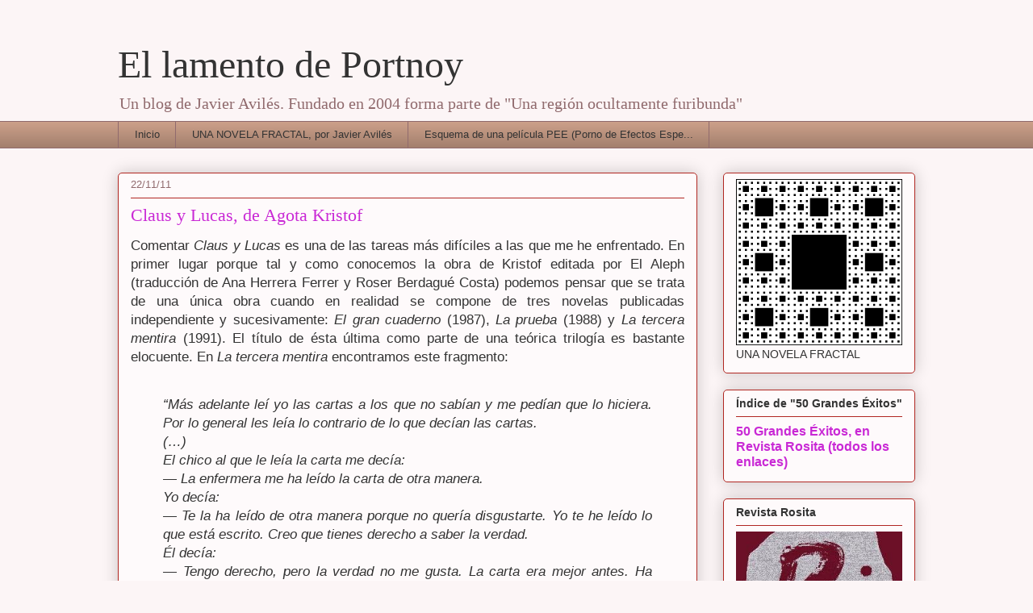

--- FILE ---
content_type: text/html; charset=UTF-8
request_url: https://ellamentodeportnoy.blogspot.com/2011/11/claus-y-lucas-de-agota-kristof.html?showComment=1394561692877
body_size: 24007
content:
<!DOCTYPE html>
<html class='v2' dir='ltr' xmlns='http://www.w3.org/1999/xhtml' xmlns:b='http://www.google.com/2005/gml/b' xmlns:data='http://www.google.com/2005/gml/data' xmlns:expr='http://www.google.com/2005/gml/expr'>
<head>
<link href='https://www.blogger.com/static/v1/widgets/4128112664-css_bundle_v2.css' rel='stylesheet' type='text/css'/>
<meta content='IE=EmulateIE7' http-equiv='X-UA-Compatible'/>
<meta content='width=1100' name='viewport'/>
<meta content='text/html; charset=UTF-8' http-equiv='Content-Type'/>
<meta content='blogger' name='generator'/>
<link href='https://ellamentodeportnoy.blogspot.com/favicon.ico' rel='icon' type='image/x-icon'/>
<link href='http://ellamentodeportnoy.blogspot.com/2011/11/claus-y-lucas-de-agota-kristof.html' rel='canonical'/>
<link rel="alternate" type="application/atom+xml" title="El lamento de Portnoy - Atom" href="https://ellamentodeportnoy.blogspot.com/feeds/posts/default" />
<link rel="alternate" type="application/rss+xml" title="El lamento de Portnoy - RSS" href="https://ellamentodeportnoy.blogspot.com/feeds/posts/default?alt=rss" />
<link rel="service.post" type="application/atom+xml" title="El lamento de Portnoy - Atom" href="https://www.blogger.com/feeds/9458073/posts/default" />

<link rel="alternate" type="application/atom+xml" title="El lamento de Portnoy - Atom" href="https://ellamentodeportnoy.blogspot.com/feeds/1304196503828939190/comments/default" />
<!--Can't find substitution for tag [blog.ieCssRetrofitLinks]-->
<meta content='http://ellamentodeportnoy.blogspot.com/2011/11/claus-y-lucas-de-agota-kristof.html' property='og:url'/>
<meta content='Claus y Lucas, de Agota Kristof' property='og:title'/>
<meta content='Comentar Claus y Lucas  es una de las tareas más difíciles a las que me he enfrentado. En primer lugar porque tal y como conocemos la obra d...' property='og:description'/>
<title>El lamento de Portnoy: Claus y Lucas, de Agota Kristof</title>
<style id='page-skin-1' type='text/css'><!--
/*
-----------------------------------------------
Blogger Template Style
Name:     Awesome Inc.
Designer: Tina Chen
URL:      tinachen.org
----------------------------------------------- */
/* Content
----------------------------------------------- */
body {
font: normal normal 13px Arial, Tahoma, Helvetica, FreeSans, sans-serif;
color: #333333;
background: #fcf5f6 none repeat scroll top left;
}
html body .content-outer {
min-width: 0;
max-width: 100%;
width: 100%;
}
a:link {
text-decoration: none;
color: #c929d5;
}
a:visited {
text-decoration: none;
color: #75177d;
}
a:hover {
text-decoration: underline;
color: #c929d5;
}
.body-fauxcolumn-outer .cap-top {
position: absolute;
z-index: 1;
height: 276px;
width: 100%;
background: transparent none repeat-x scroll top left;
_background-image: none;
}
/* Columns
----------------------------------------------- */
.content-inner {
padding: 0;
}
.header-inner .section {
margin: 0 16px;
}
.tabs-inner .section {
margin: 0 16px;
}
.main-inner {
padding-top: 30px;
}
.main-inner .column-center-inner,
.main-inner .column-left-inner,
.main-inner .column-right-inner {
padding: 0 5px;
}
*+html body .main-inner .column-center-inner {
margin-top: -30px;
}
#layout .main-inner .column-center-inner {
margin-top: 0;
}
/* Header
----------------------------------------------- */
.header-outer {
margin: 0 0 0 0;
background: transparent none repeat scroll 0 0;
}
.Header h1 {
font: normal normal 48px Georgia, Utopia, 'Palatino Linotype', Palatino, serif;
color: #333333;
text-shadow: 0 0 -1px #000000;
}
.Header h1 a {
color: #333333;
}
.Header .description {
font: normal normal 20px Georgia, Utopia, 'Palatino Linotype', Palatino, serif;
color: #906a6d;
}
.header-inner .Header .titlewrapper,
.header-inner .Header .descriptionwrapper {
padding-left: 0;
padding-right: 0;
margin-bottom: 0;
}
.header-inner .Header .titlewrapper {
padding-top: 22px;
}
/* Tabs
----------------------------------------------- */
.tabs-outer {
overflow: hidden;
position: relative;
background: #ca9e88 url(//www.blogblog.com/1kt/awesomeinc/tabs_gradient_light.png) repeat scroll 0 0;
}
#layout .tabs-outer {
overflow: visible;
}
.tabs-cap-top, .tabs-cap-bottom {
position: absolute;
width: 100%;
border-top: 1px solid #906a6d;
}
.tabs-cap-bottom {
bottom: 0;
}
.tabs-inner .widget li a {
display: inline-block;
margin: 0;
padding: .6em 1.5em;
font: normal normal 13px Arial, Tahoma, Helvetica, FreeSans, sans-serif;
color: #333333;
border-top: 1px solid #906a6d;
border-bottom: 1px solid #906a6d;
border-left: 1px solid #906a6d;
height: 16px;
line-height: 16px;
}
.tabs-inner .widget li:last-child a {
border-right: 1px solid #906a6d;
}
.tabs-inner .widget li.selected a, .tabs-inner .widget li a:hover {
background: #70574b url(//www.blogblog.com/1kt/awesomeinc/tabs_gradient_light.png) repeat-x scroll 0 -100px;
color: #ffffff;
}
/* Headings
----------------------------------------------- */
h2 {
font: normal bold 14px Arial, Tahoma, Helvetica, FreeSans, sans-serif;
color: #333333;
}
/* Widgets
----------------------------------------------- */
.main-inner .section {
margin: 0 27px;
padding: 0;
}
.main-inner .column-left-outer,
.main-inner .column-right-outer {
margin-top: 0;
}
#layout .main-inner .column-left-outer,
#layout .main-inner .column-right-outer {
margin-top: 0;
}
.main-inner .column-left-inner,
.main-inner .column-right-inner {
background: transparent none repeat 0 0;
-moz-box-shadow: 0 0 0 rgba(0, 0, 0, .2);
-webkit-box-shadow: 0 0 0 rgba(0, 0, 0, .2);
-goog-ms-box-shadow: 0 0 0 rgba(0, 0, 0, .2);
box-shadow: 0 0 0 rgba(0, 0, 0, .2);
-moz-border-radius: 5px;
-webkit-border-radius: 5px;
-goog-ms-border-radius: 5px;
border-radius: 5px;
}
#layout .main-inner .column-left-inner,
#layout .main-inner .column-right-inner {
margin-top: 0;
}
.sidebar .widget {
font: normal normal 14px Arial, Tahoma, Helvetica, FreeSans, sans-serif;
color: #333333;
}
.sidebar .widget a:link {
color: #c929d5;
}
.sidebar .widget a:visited {
color: #75177d;
}
.sidebar .widget a:hover {
color: #c929d5;
}
.sidebar .widget h2 {
text-shadow: 0 0 -1px #000000;
}
.main-inner .widget {
background-color: #fefafb;
border: 1px solid #b12722;
padding: 0 15px 15px;
margin: 20px -16px;
-moz-box-shadow: 0 0 20px rgba(0, 0, 0, .2);
-webkit-box-shadow: 0 0 20px rgba(0, 0, 0, .2);
-goog-ms-box-shadow: 0 0 20px rgba(0, 0, 0, .2);
box-shadow: 0 0 20px rgba(0, 0, 0, .2);
-moz-border-radius: 5px;
-webkit-border-radius: 5px;
-goog-ms-border-radius: 5px;
border-radius: 5px;
}
.main-inner .widget h2 {
margin: 0 -0;
padding: .6em 0 .5em;
border-bottom: 1px solid transparent;
}
.footer-inner .widget h2 {
padding: 0 0 .4em;
border-bottom: 1px solid transparent;
}
.main-inner .widget h2 + div, .footer-inner .widget h2 + div {
border-top: 1px solid #b12722;
padding-top: 8px;
}
.main-inner .widget .widget-content {
margin: 0 -0;
padding: 7px 0 0;
}
.main-inner .widget ul, .main-inner .widget #ArchiveList ul.flat {
margin: -8px -15px 0;
padding: 0;
list-style: none;
}
.main-inner .widget #ArchiveList {
margin: -8px 0 0;
}
.main-inner .widget ul li, .main-inner .widget #ArchiveList ul.flat li {
padding: .5em 15px;
text-indent: 0;
color: #666666;
border-top: 0 solid #b12722;
border-bottom: 1px solid transparent;
}
.main-inner .widget #ArchiveList ul li {
padding-top: .25em;
padding-bottom: .25em;
}
.main-inner .widget ul li:first-child, .main-inner .widget #ArchiveList ul.flat li:first-child {
border-top: none;
}
.main-inner .widget ul li:last-child, .main-inner .widget #ArchiveList ul.flat li:last-child {
border-bottom: none;
}
.post-body {
position: relative;
}
.main-inner .widget .post-body ul {
padding: 0 2.5em;
margin: .5em 0;
list-style: disc;
}
.main-inner .widget .post-body ul li {
padding: 0.25em 0;
margin-bottom: .25em;
color: #333333;
border: none;
}
.footer-inner .widget ul {
padding: 0;
list-style: none;
}
.widget .zippy {
color: #666666;
}
/* Posts
----------------------------------------------- */
body .main-inner .Blog {
padding: 0;
margin-bottom: 1em;
background-color: transparent;
border: none;
-moz-box-shadow: 0 0 0 rgba(0, 0, 0, 0);
-webkit-box-shadow: 0 0 0 rgba(0, 0, 0, 0);
-goog-ms-box-shadow: 0 0 0 rgba(0, 0, 0, 0);
box-shadow: 0 0 0 rgba(0, 0, 0, 0);
}
.main-inner .section:last-child .Blog:last-child {
padding: 0;
margin-bottom: 1em;
}
.main-inner .widget h2.date-header {
margin: 0 -15px 1px;
padding: 0 0 0 0;
font: normal normal 13px Arial, Tahoma, Helvetica, FreeSans, sans-serif;
color: #906a6d;
background: transparent none no-repeat scroll top left;
border-top: 0 solid #b12722;
border-bottom: 1px solid transparent;
-moz-border-radius-topleft: 0;
-moz-border-radius-topright: 0;
-webkit-border-top-left-radius: 0;
-webkit-border-top-right-radius: 0;
border-top-left-radius: 0;
border-top-right-radius: 0;
position: static;
bottom: 100%;
right: 15px;
text-shadow: 0 0 -1px #000000;
}
.main-inner .widget h2.date-header span {
font: normal normal 13px Arial, Tahoma, Helvetica, FreeSans, sans-serif;
display: block;
padding: .5em 15px;
border-left: 0 solid #b12722;
border-right: 0 solid #b12722;
}
.date-outer {
position: relative;
margin: 30px 0 20px;
padding: 0 15px;
background-color: #fefafb;
border: 1px solid #b12722;
-moz-box-shadow: 0 0 20px rgba(0, 0, 0, .2);
-webkit-box-shadow: 0 0 20px rgba(0, 0, 0, .2);
-goog-ms-box-shadow: 0 0 20px rgba(0, 0, 0, .2);
box-shadow: 0 0 20px rgba(0, 0, 0, .2);
-moz-border-radius: 5px;
-webkit-border-radius: 5px;
-goog-ms-border-radius: 5px;
border-radius: 5px;
}
.date-outer:first-child {
margin-top: 0;
}
.date-outer:last-child {
margin-bottom: 20px;
-moz-border-radius-bottomleft: 5px;
-moz-border-radius-bottomright: 5px;
-webkit-border-bottom-left-radius: 5px;
-webkit-border-bottom-right-radius: 5px;
-goog-ms-border-bottom-left-radius: 5px;
-goog-ms-border-bottom-right-radius: 5px;
border-bottom-left-radius: 5px;
border-bottom-right-radius: 5px;
}
.date-posts {
margin: 0 -0;
padding: 0 0;
clear: both;
}
.post-outer, .inline-ad {
border-top: 1px solid #b12722;
margin: 0 -0;
padding: 15px 0;
}
.post-outer {
padding-bottom: 10px;
}
.post-outer:first-child {
padding-top: 0;
border-top: none;
}
.post-outer:last-child, .inline-ad:last-child {
border-bottom: none;
}
.post-body {
position: relative;
}
.post-body img {
padding: 8px;
background: #ffffff;
border: 1px solid #cccccc;
-moz-box-shadow: 0 0 20px rgba(0, 0, 0, .2);
-webkit-box-shadow: 0 0 20px rgba(0, 0, 0, .2);
box-shadow: 0 0 20px rgba(0, 0, 0, .2);
-moz-border-radius: 5px;
-webkit-border-radius: 5px;
border-radius: 5px;
}
h3.post-title, h4 {
font: normal normal 22px Georgia, Utopia, 'Palatino Linotype', Palatino, serif;
color: #c929d5;
}
h3.post-title a {
font: normal normal 22px Georgia, Utopia, 'Palatino Linotype', Palatino, serif;
color: #c929d5;
}
h3.post-title a:hover {
color: #c929d5;
text-decoration: underline;
}
.post-header {
margin: 0 0 1em;
}
.post-body {
line-height: 1.4;
}
.post-outer h2 {
color: #333333;
}
.post-footer {
margin: 1.5em 0 0;
}
#blog-pager {
padding: 15px;
font-size: 120%;
background-color: #fefafb;
border: 1px solid #b12722;
-moz-box-shadow: 0 0 20px rgba(0, 0, 0, .2);
-webkit-box-shadow: 0 0 20px rgba(0, 0, 0, .2);
-goog-ms-box-shadow: 0 0 20px rgba(0, 0, 0, .2);
box-shadow: 0 0 20px rgba(0, 0, 0, .2);
-moz-border-radius: 5px;
-webkit-border-radius: 5px;
-goog-ms-border-radius: 5px;
border-radius: 5px;
-moz-border-radius-topleft: 5px;
-moz-border-radius-topright: 5px;
-webkit-border-top-left-radius: 5px;
-webkit-border-top-right-radius: 5px;
-goog-ms-border-top-left-radius: 5px;
-goog-ms-border-top-right-radius: 5px;
border-top-left-radius: 5px;
border-top-right-radius-topright: 5px;
margin-top: 1em;
}
.blog-feeds, .post-feeds {
margin: 1em 0;
text-align: center;
color: #333333;
}
.blog-feeds a, .post-feeds a {
color: #c929d5;
}
.blog-feeds a:visited, .post-feeds a:visited {
color: #75177d;
}
.blog-feeds a:hover, .post-feeds a:hover {
color: #c929d5;
}
.post-outer .comments {
margin-top: 2em;
}
/* Comments
----------------------------------------------- */
.comments .comments-content .icon.blog-author {
background-repeat: no-repeat;
background-image: url([data-uri]);
}
.comments .comments-content .loadmore a {
border-top: 1px solid #906a6d;
border-bottom: 1px solid #906a6d;
}
.comments .continue {
border-top: 2px solid #906a6d;
}
/* Footer
----------------------------------------------- */
.footer-outer {
margin: -20px 0 -1px;
padding: 20px 0 0;
color: #333333;
overflow: hidden;
}
.footer-fauxborder-left {
border-top: 1px solid #b12722;
background: #fefafb none repeat scroll 0 0;
-moz-box-shadow: 0 0 20px rgba(0, 0, 0, .2);
-webkit-box-shadow: 0 0 20px rgba(0, 0, 0, .2);
-goog-ms-box-shadow: 0 0 20px rgba(0, 0, 0, .2);
box-shadow: 0 0 20px rgba(0, 0, 0, .2);
margin: 0 -20px;
}
/* Mobile
----------------------------------------------- */
body.mobile {
background-size: auto;
}
.mobile .body-fauxcolumn-outer {
background: transparent none repeat scroll top left;
}
*+html body.mobile .main-inner .column-center-inner {
margin-top: 0;
}
.mobile .main-inner .widget {
padding: 0 0 15px;
}
.mobile .main-inner .widget h2 + div,
.mobile .footer-inner .widget h2 + div {
border-top: none;
padding-top: 0;
}
.mobile .footer-inner .widget h2 {
padding: 0.5em 0;
border-bottom: none;
}
.mobile .main-inner .widget .widget-content {
margin: 0;
padding: 7px 0 0;
}
.mobile .main-inner .widget ul,
.mobile .main-inner .widget #ArchiveList ul.flat {
margin: 0 -15px 0;
}
.mobile .main-inner .widget h2.date-header {
right: 0;
}
.mobile .date-header span {
padding: 0.4em 0;
}
.mobile .date-outer:first-child {
margin-bottom: 0;
border: 1px solid #b12722;
-moz-border-radius-topleft: 5px;
-moz-border-radius-topright: 5px;
-webkit-border-top-left-radius: 5px;
-webkit-border-top-right-radius: 5px;
-goog-ms-border-top-left-radius: 5px;
-goog-ms-border-top-right-radius: 5px;
border-top-left-radius: 5px;
border-top-right-radius: 5px;
}
.mobile .date-outer {
border-color: #b12722;
border-width: 0 1px 1px;
}
.mobile .date-outer:last-child {
margin-bottom: 0;
}
.mobile .main-inner {
padding: 0;
}
.mobile .header-inner .section {
margin: 0;
}
.mobile .post-outer, .mobile .inline-ad {
padding: 5px 0;
}
.mobile .tabs-inner .section {
margin: 0 10px;
}
.mobile .main-inner .widget h2 {
margin: 0;
padding: 0;
}
.mobile .main-inner .widget h2.date-header span {
padding: 0;
}
.mobile .main-inner .widget .widget-content {
margin: 0;
padding: 7px 0 0;
}
.mobile #blog-pager {
border: 1px solid transparent;
background: #fefafb none repeat scroll 0 0;
}
.mobile .main-inner .column-left-inner,
.mobile .main-inner .column-right-inner {
background: transparent none repeat 0 0;
-moz-box-shadow: none;
-webkit-box-shadow: none;
-goog-ms-box-shadow: none;
box-shadow: none;
}
.mobile .date-posts {
margin: 0;
padding: 0;
}
.mobile .footer-fauxborder-left {
margin: 0;
border-top: inherit;
}
.mobile .main-inner .section:last-child .Blog:last-child {
margin-bottom: 0;
}
.mobile-index-contents {
color: #333333;
}
.mobile .mobile-link-button {
background: #c929d5 url(//www.blogblog.com/1kt/awesomeinc/tabs_gradient_light.png) repeat scroll 0 0;
}
.mobile-link-button a:link, .mobile-link-button a:visited {
color: #ffffff;
}
.mobile .tabs-inner .PageList .widget-content {
background: transparent;
border-top: 1px solid;
border-color: #906a6d;
color: #333333;
}
.mobile .tabs-inner .PageList .widget-content .pagelist-arrow {
border-left: 1px solid #906a6d;
}

--></style>
<style id='template-skin-1' type='text/css'><!--
body {
min-width: 1020px;
}
.content-outer, .content-fauxcolumn-outer, .region-inner {
min-width: 1020px;
max-width: 1020px;
_width: 1020px;
}
.main-inner .columns {
padding-left: 0;
padding-right: 270px;
}
.main-inner .fauxcolumn-center-outer {
left: 0;
right: 270px;
/* IE6 does not respect left and right together */
_width: expression(this.parentNode.offsetWidth -
parseInt("0") -
parseInt("270px") + 'px');
}
.main-inner .fauxcolumn-left-outer {
width: 0;
}
.main-inner .fauxcolumn-right-outer {
width: 270px;
}
.main-inner .column-left-outer {
width: 0;
right: 100%;
margin-left: -0;
}
.main-inner .column-right-outer {
width: 270px;
margin-right: -270px;
}
#layout {
min-width: 0;
}
#layout .content-outer {
min-width: 0;
width: 800px;
}
#layout .region-inner {
min-width: 0;
width: auto;
}
--></style>
<link href='https://www.blogger.com/dyn-css/authorization.css?targetBlogID=9458073&amp;zx=f1708910-d2cb-41b0-81c8-5005316d1d81' media='none' onload='if(media!=&#39;all&#39;)media=&#39;all&#39;' rel='stylesheet'/><noscript><link href='https://www.blogger.com/dyn-css/authorization.css?targetBlogID=9458073&amp;zx=f1708910-d2cb-41b0-81c8-5005316d1d81' rel='stylesheet'/></noscript>
<meta name='google-adsense-platform-account' content='ca-host-pub-1556223355139109'/>
<meta name='google-adsense-platform-domain' content='blogspot.com'/>

</head>
<body class='loading variant-renewable'>
<div class='navbar no-items section' id='navbar'>
</div>
<div class='body-fauxcolumns'>
<div class='fauxcolumn-outer body-fauxcolumn-outer'>
<div class='cap-top'>
<div class='cap-left'></div>
<div class='cap-right'></div>
</div>
<div class='fauxborder-left'>
<div class='fauxborder-right'></div>
<div class='fauxcolumn-inner'>
</div>
</div>
<div class='cap-bottom'>
<div class='cap-left'></div>
<div class='cap-right'></div>
</div>
</div>
</div>
<div class='content'>
<div class='content-fauxcolumns'>
<div class='fauxcolumn-outer content-fauxcolumn-outer'>
<div class='cap-top'>
<div class='cap-left'></div>
<div class='cap-right'></div>
</div>
<div class='fauxborder-left'>
<div class='fauxborder-right'></div>
<div class='fauxcolumn-inner'>
</div>
</div>
<div class='cap-bottom'>
<div class='cap-left'></div>
<div class='cap-right'></div>
</div>
</div>
</div>
<div class='content-outer'>
<div class='content-cap-top cap-top'>
<div class='cap-left'></div>
<div class='cap-right'></div>
</div>
<div class='fauxborder-left content-fauxborder-left'>
<div class='fauxborder-right content-fauxborder-right'></div>
<div class='content-inner'>
<header>
<div class='header-outer'>
<div class='header-cap-top cap-top'>
<div class='cap-left'></div>
<div class='cap-right'></div>
</div>
<div class='fauxborder-left header-fauxborder-left'>
<div class='fauxborder-right header-fauxborder-right'></div>
<div class='region-inner header-inner'>
<div class='header section' id='header'><div class='widget Header' data-version='1' id='Header1'>
<div id='header-inner'>
<div class='titlewrapper'>
<h1 class='title'>
<a href='https://ellamentodeportnoy.blogspot.com/'>
El lamento de Portnoy
</a>
</h1>
</div>
<div class='descriptionwrapper'>
<p class='description'><span>Un blog de Javier Avilés. Fundado en 2004 forma parte de "Una región ocultamente furibunda"</span></p>
</div>
</div>
</div></div>
</div>
</div>
<div class='header-cap-bottom cap-bottom'>
<div class='cap-left'></div>
<div class='cap-right'></div>
</div>
</div>
</header>
<div class='tabs-outer'>
<div class='tabs-cap-top cap-top'>
<div class='cap-left'></div>
<div class='cap-right'></div>
</div>
<div class='fauxborder-left tabs-fauxborder-left'>
<div class='fauxborder-right tabs-fauxborder-right'></div>
<div class='region-inner tabs-inner'>
<div class='tabs section' id='crosscol'><div class='widget PageList' data-version='1' id='PageList1'>
<h2>Páginas</h2>
<div class='widget-content'>
<ul>
<li>
<a href='https://ellamentodeportnoy.blogspot.com/'>Inicio</a>
</li>
<li>
<a href='https://ellamentodeportnoy.blogspot.com/p/una-novela-fractal-por-javier-aviles.html'>UNA NOVELA FRACTAL, por Javier Avilés</a>
</li>
<li>
<a href='https://ellamentodeportnoy.blogspot.com/p/esquema.html'>Esquema de una película PEE (Porno de Efectos Espe...</a>
</li>
</ul>
<div class='clear'></div>
</div>
</div></div>
<div class='tabs no-items section' id='crosscol-overflow'></div>
</div>
</div>
<div class='tabs-cap-bottom cap-bottom'>
<div class='cap-left'></div>
<div class='cap-right'></div>
</div>
</div>
<div class='main-outer'>
<div class='main-cap-top cap-top'>
<div class='cap-left'></div>
<div class='cap-right'></div>
</div>
<div class='fauxborder-left main-fauxborder-left'>
<div class='fauxborder-right main-fauxborder-right'></div>
<div class='region-inner main-inner'>
<div class='columns fauxcolumns'>
<div class='fauxcolumn-outer fauxcolumn-center-outer'>
<div class='cap-top'>
<div class='cap-left'></div>
<div class='cap-right'></div>
</div>
<div class='fauxborder-left'>
<div class='fauxborder-right'></div>
<div class='fauxcolumn-inner'>
</div>
</div>
<div class='cap-bottom'>
<div class='cap-left'></div>
<div class='cap-right'></div>
</div>
</div>
<div class='fauxcolumn-outer fauxcolumn-left-outer'>
<div class='cap-top'>
<div class='cap-left'></div>
<div class='cap-right'></div>
</div>
<div class='fauxborder-left'>
<div class='fauxborder-right'></div>
<div class='fauxcolumn-inner'>
</div>
</div>
<div class='cap-bottom'>
<div class='cap-left'></div>
<div class='cap-right'></div>
</div>
</div>
<div class='fauxcolumn-outer fauxcolumn-right-outer'>
<div class='cap-top'>
<div class='cap-left'></div>
<div class='cap-right'></div>
</div>
<div class='fauxborder-left'>
<div class='fauxborder-right'></div>
<div class='fauxcolumn-inner'>
</div>
</div>
<div class='cap-bottom'>
<div class='cap-left'></div>
<div class='cap-right'></div>
</div>
</div>
<!-- corrects IE6 width calculation -->
<div class='columns-inner'>
<div class='column-center-outer'>
<div class='column-center-inner'>
<div class='main section' id='main'><div class='widget Blog' data-version='1' id='Blog1'>
<div class='blog-posts hfeed'>

          <div class="date-outer">
        
<h2 class='date-header'><span>22/11/11</span></h2>

          <div class="date-posts">
        
<div class='post-outer'>
<div class='post hentry' itemprop='blogPost' itemscope='itemscope' itemtype='http://schema.org/BlogPosting'>
<meta content='9458073' itemprop='blogId'/>
<meta content='1304196503828939190' itemprop='postId'/>
<a name='1304196503828939190'></a>
<h3 class='post-title entry-title' itemprop='name'>
Claus y Lucas, de Agota Kristof
</h3>
<div class='post-header'>
<div class='post-header-line-1'></div>
</div>
<div class='post-body entry-content' id='post-body-1304196503828939190' itemprop='description articleBody'>
<div style="text-align: justify;"><span style="font-size:130%;">Comentar <span style="font-style: italic;">Claus y Lucas</span> es una de las tareas más difíciles a las que me he enfrentado. En primer lugar porque tal y como conocemos la obra de Kristof editada por El Aleph (traducción de Ana Herrera Ferrer y Roser Berdagué Costa) podemos pensar que se trata de una única obra cuando en realidad se compone de tres novelas publicadas independiente y sucesivamente: <span style="font-style: italic;">El gran cuaderno</span> (1987), <span style="font-style: italic;">La prueba</span> (1988) y <span style="font-style: italic;">La tercera mentira</span> (1991). El título de ésta última como parte de una teórica trilogía es bastante elocuente. En <span style="font-style: italic;">La tercera mentira</span> encontramos este fragmento:<br /></span></div><span style="font-size:130%;"><br /></span><div style="text-align: justify;"><blockquote><span style="font-size:130%;"><span style="font-style: italic;">&#8220;Más adelante leí yo las cartas a los que no sabían y me pedían que lo hiciera. Por lo general les leía lo contrario de lo que decían las cartas. </span><br /><span style="font-style: italic;">(&#8230;) </span><br /><span style="font-style: italic;">El chico al que le leía la carta me decía:</span><br /><span style="font-style: italic;">&#8212; La enfermera me ha leído la carta de otra manera.</span><br /><span style="font-style: italic;">Yo decía:</span><br /><span style="font-style: italic;">&#8212; Te la ha leído de otra manera porque no quería disgustarte. Yo te he leído lo que está escrito. Creo que tienes derecho a saber la verdad.</span><br /><span style="font-style: italic;">Él decía:</span><br /><span style="font-style: italic;">&#8212; Tengo derecho, pero la verdad no me gusta. La carta era mejor antes. Ha hecho bien la enfermera leyéndomela de otra manera.</span><br /><span style="font-style: italic;">Y se echaba a llorar&#8221;</span></span></blockquote></div><div style="text-align: justify;"><span style="font-size:130%;">Del mismo modo que en <span style="font-style: italic;">El gran cuaderno</span> la narración se basa en la <a href="http://ellamentodeportnoy.blogspot.com/2011/10/claus-y-lucas-de-agota-kristof.html" target="_blank">&#8220;<span style="font-style: italic;">descripción fiel de los hechos</span>&#8221;</a> <span style="font-style: italic;">La tercera mentira</span>, que implica la existencia de dos mentiras previas, se basa tanto en lo poco sugestiva que es la verdad, la realidad, como en la mentira y la falsedad como fundamento de la narración. Pero no es eso exactamente.<br />Sería contradictorio decir que en <span style="font-style: italic;">El gran cuaderno</span> se nos narra por parte de dos hermanos gemelos, Claus y Lucas, una historia cruel y amoral fundada en la &#8220;d<span style="font-style: italic;">escripción fiel de los hechos</span>&#8221; dejando de lado los sentimientos. No se puede ser cruel y amoral. La amoralidad anula toda emoción que emanen de los actos. Claus y Lucas, dos personas pero un único narrador de <span style="font-style: italic;">El gran cuaderno</span>, se limitan a los hechos. No hay análisis moral ni consecuencias emocionales en sus actos. Y aunque esa condición se traslada a las otras dos novelas es considerada la más destacable de las tres y es la que más impresiona a los lectores.<br /><span style="font-style: italic;">La prueba</span> continúa lo narrado en la primera novela desde el instante en que Claus cruza la frontera. Lo desconcertante en primera instancia es que Claus parece haber desaparecido totalmente. Da la sensación de que lo que ahora leemos, focalizado pero no narrado por Lucas, implica la no existencia de Claus, lo que en cierta manera nos lleva a dudar por primera vez de la &#8220;veracidad&#8221; (siempre dentro del contexto narrativo) de lo narrado en <span style="font-style: italic;">El gran cuaderno</span>. El dolor de la separación de los gemelos hace que Lucas se vea afectado por una especie de enfermedad que le lleva a olvidarlo todo y eso permite que el lector pueda reajustar al personaje dentro de las nuevas condiciones narrativas (que podemos pensar, por multitud de detalles, nada tiene que ver con las de <span style="font-style: italic;">El gran cuaderno</span>) Pero cuando el lector parece haber asumido ese nuevo contexto dominado por la omnipresente ausencia de Claus, se desmienten todas nuestras suposiciones:<br /><span style="font-style: italic;"></span></span><blockquote><span style="font-size:130%;"><span style="font-style: italic;">Lucas dice:</span><br /><span style="font-style: italic;">&#8212; Conozco el dolor de la separación.</span><br /><span style="font-style: italic;">&#8212; La muerte de tu madre.</span><br /><span style="font-style: italic;">&#8212; No, es algo distinto. La marcha de un hermano con el que yo formaba una sola unidad.</span></span></blockquote><span style="font-size:130%;">Y más adelante:<br /><span style="font-style: italic;"></span></span><blockquote><span style="font-size:130%;"><span style="font-style: italic;">El niño pregunta:</span><br /><span style="font-style: italic;">&#8212; &#191;Y el esqueleto de tu hermano no lo has guardado?</span><br /><span style="font-style: italic;">&#8212; &#191;Quién te ha dicho que tenía un hermano?</span><br /><span style="font-style: italic;">&#8212;Nadie. Te he oído hablar con él. Tú le hablas, no está en ninguna parte pero está en todas partes, y por lo tanto debe de estar muerto también.</span><br /><span style="font-style: italic;">Lucas dice:</span><br /><span style="font-style: italic;">&#8212;No, no está muerto. Se fue a otro país. Ya volverá.</span></span></blockquote><span style="font-size:130%;">A pesar de la incertidumbre que se nos produce en primera instancia, <span style="font-style: italic;">La prueba</span> se confirma como la historia de Lucas tras su separación de Claus, sin que la otra posibilidad, que se trate de la historia de otro Lucas sin la existencia de Claus también es posible, a no ser por un pequeño detalle que se nos revela al final. En <span style="font-style: italic;">La prueba</span> toman especial relevancia los personajes secundarios. Esta no es tanto la historia de Lucas sino la de quienes le rodean: Victor, Peter, Yasmine, Mathias y Clara. A través de ellos la autora nos introduce en el ambiente de indefensión y arbitrariedad deshumanizada que provoca el totalitarismo. No hay definido un entorno geopolítico en el que ubicar las historias de Kristof, sobre todo porque no hace falta explicitar lo obvio. Porque no se trata tanto de presentar una denuncia histórica como de mostrar, alegóricamente si se quiere, la condición del individuo subyugado por el poder. Visto desde otra perspectiva, todos los personajes de la trilogía <span style="font-style: italic;">Claus y Lucas</span>, con sus sucesivas transformaciones, al igual que lo que ocurría con los de <a href="http://ellamentodeportnoy.blogspot.com/2011/10/ayer-de-agota-kristof.html" style="font-style: italic;" target="_blank"> Ayer </a> forman parte de la experiencia vital de Agota Kristof. Todos los personajes, de alguna manera, son ella. Eso explicaría sus mutaciones y desapariciones a lo largo de la trilogía.<br />Dice Victor:<br /><span style="font-style: italic;"></span></span><blockquote><span style="font-size:130%;"><span style="font-style: italic;">&#191;Qué habría podido escribir? En mi vida no pasaba nada, nunca en toda mi vida me había pasado absolutamente nada, ni tampoco a mi alrededor. Nada que valiese la pena escribir.</span></span></blockquote><span style="font-size:130%;">Y Clara, que reaparece como demente recita un fragmento de <span style="font-style: italic;">Ayer </span>(o, siendo estrictos con la cronología, recita un texto que luego aparecerá en <span style="font-style: italic;">Ayer</span>):<br /><span style="font-style: italic;"></span></span><blockquote><span style="font-size:130%;"><span style="font-style: italic;">&#8212;Llueve, como siempre. Lluvia fina y fría, cae sobre las casas, sobre los árboles, sobre las tumbas. Cuando &#171;ellos&#187; vienen a verme, la lluvia chorrea por sus rostros destrozados. &#171;Ellos&#187; me miran y el frío se hace más intenso. Mis muros ya no me protegen. Nunca me han protegido. Su solidez no es más que una ilusión, su blancura está mancillada.</span></span></blockquote><span style="font-size:130%;">El enigma de esta segunda parte es la personalidad del narrador. Casi al final de La prueba Lucas desaparece y Claus vuelve a ser el foco de la narración:<br /><span style="font-style: italic;"></span></span><blockquote><span style="font-size:130%;"><span style="font-style: italic;">Claus dice:</span><br /><span style="font-style: italic;">&#8212;Lo siento, no tengo medio alguno de probar mi identidad. Soy Claus T. y busco a mi hermano Lucas. Usted le conoce. Y ciertamente le habrá hablado de mí, de su hermano Claus.</span><br /><span style="font-style: italic;">&#8212;Sí, me ha hablado a menudo de usted, pero debo confesarle que nunca había creído en su existencia.</span><br /><span style="font-style: italic;">Claus ríe.</span><br /><span style="font-style: italic;">&#8212;Cuando yo hablaba de Lucas a alguien, tampoco me creían a mí. Es cómico, &#191;no le parece?</span></span></blockquote><span style="font-size:130%;">Y poco después:<br /><span style="font-style: italic;"></span></span><blockquote><span style="font-size:130%;"><span style="font-style: italic;">&#8212;Decidimos separarnos. La separación debía ser total. Una frontera no bastaba, era necesario también el silencio.</span><br /><span style="font-style: italic;">&#8212;Y sin embargo, ha vuelto. &#191;Por qué?</span><br /><span style="font-style: italic;">&#8212;La prueba ha durado demasiado. Estoy cansado y enfermo, y quiero ver otra vez a Lucas.</span><br /><span style="font-style: italic;">&#8212;Sabe usted muy bien que no volverá a verle.</span></span></blockquote><span style="font-size:130%;"><span style="font-style: italic;">La prueba</span> finaliza con un informe policial en el que se solicita la repatriación de Claus T. a través del cual descubrimos que ni Lucas ni el resto de personajes que han aparecido en la novela han existido.<br /><br /><span style="font-style: italic;">La tercera mentira</span>, novela final de la trilogía desvela la identidad del narrador de <span style="font-style: italic;">La prueba</span>. Todo cuanto sabemos de Claus y Lucas lo sabemos mediante la lectura de los cuadernos que ellos mismos (o uno de ellos, o ninguno de ellos) han ido escribiendo a lo largo de su vida. Al final de <span style="font-style: italic;">La prueba</span> el informe policial introduce un desmentido a la realidad narrativa que conformaba hasta ahora la historia de los dos (&#191;?) personajes: La infancia amoral de los dos gemelos en casa de su abuela; el cambio de personalidad de Lucas tras la separación; la vuelta de Claus hasta su encarcelación. El informe desvela que nada de eso ha ocurrido y que los cuadernos manuscritos por los que conocemos la historia del inexistente Lucas los ha escrito Claus, como se desvela al inicio de <span style="font-style: italic;">La tercera mentira</span>, desde la cárcel:<br /><span style="font-style: italic;"></span></span><blockquote><span style="font-size:130%;"><span style="font-style: italic;">&#8212;Lo que escribo no tiene importancia.</span><br /><span style="font-style: italic;">Ella insiste:</span><br /><span style="font-style: italic;">&#8212;Lo que quisiera saber es si escribe cosas que han ocurrido de verdad o cosas inventadas.</span><br /><span style="font-style: italic;">Le contesto que trato de escribir cosas que han ocurrido de verdad pero que, en un momento dado, la historia se hace insoportable por su misma verdad y entonces me veo obligado a modificarla. Le digo que intento contar mi historia pero no puedo, no tengo valor, me hace mucho daño. Entonces lo embellezco todo y describo las cosas no como sucedieron sino como yo querría que hubieran sucedido.</span><br /><span style="font-style: italic;">Ella dice:</span><br /><span style="font-style: italic;">&#8212;Sí. Hay vidas que son más tristes que el más triste de todos los libros.</span><br /><span style="font-style: italic;">Yo digo:</span><br /><span style="font-style: italic;">&#8212;Exactamente. Por muy triste que sea un libro, nunca puede ser tan triste como la vida.</span></span></blockquote><span style="font-size:130%;">Hemos vuelto a la narración autobiográfica en primera persona, lo cual nos sumerge en un nuevo contexto narrativo con una nueva historia de Claus totalmente distinta a la narrada hasta ahora.<br /><span style="font-style: italic;"></span></span><blockquote><span style="font-size:130%;"><span style="font-style: italic;">El agente dice:</span><br /><span style="font-style: italic;">&#8212;Sí, eso quería decirle. Si sigue contando historias sobre su hermano, se figurarán que está loco.</span><br /><span style="font-style: italic;">&#8212; &#191;Usted también lo cree?</span><br /><span style="font-style: italic;">Mueve la cabeza.</span><br /><span style="font-style: italic;">&#8212;No, lo que yo creo es que confunde la realidad con la literatura. Con su literatura. También creo que ahora debe volver a su país, reflexionar un tiempo y volver aquí después. Definitivamente, tal vez. Es lo que le deseo, para su bien y para el mío.</span></span></blockquote><span style="font-size:130%;">A partir del momento en que es liberado de prisión (al menos narrativamente) Claus, como narrador, se convierte en un nuevo narrador, Klaus, que recibe una llamada telefónica de su hermano desaparecido Lucas. Hay que dejar claro que posiblemente este Lucas no tiene nada que ver con el Lucas objeto de la narración de <span style="font-style: italic;">La prueba</span>, una invención de Claus y que este nuevo Klaus, puede ser también invención de Claus. De hecho la historia termina cuando a Klaus le entregan una carta de Claus que viene firmada por Lucas. El lector no puede concluir nada. No es necesario que concluya nada, simplemente debe dejarse llevar por la demoledora narración de Kristof. De ahí la dificultad que mencionaba al principio. Nada que se diga puede suplir la intensidad de la experiencia lectora y eso define lo que es una obra maestra.<br /><br />Nos encontramos en una continua inmersión de la narración dentro de la narración. La voz común a todos los giros es la de la propia Kristof y su mensaje es el de la soledad del desarraigo y la insignificancia de la literatura. De hecho lo que la trilogía <span style="font-style: italic;">Claus y Lucas</span> demuestra es la inutilidad de todo intento de embellecer la realidad a través de la literatura. La realidad nos agobia y nos oprime y la narrativa, como parte de esa realidad, acaba mancillada por la suciedad con que la realidad lo impregna todo.<br /><br />El handicap que arrastra la trilogía es su magistral primera parte. <span style="font-style: italic;">El gran cuaderno</span>, por sí solo, debería formar parte de ese canon (siempre subjetivo) de obras imprescindibles de la literatura. La trilogía también merece formar parte de ese canon, pero entiendo que existan lectores a los que las sucesivas negaciones de todo lo narrado les pueda causar perplejidad. La intensidad de lo que se nos cuenta en <span style="font-style: italic;">El gran cuaderno</span> y la forma en que se hace, alcanza cotas literarias difíciles de superar. Demostrar, con las sucesivas novelas, que <span style="font-style: italic;">El gran cuaderno</span> es una impostura, un artificio narrativo sin fundamento real (en su contexto narrativo) puede provocar el rechazo de las otras dos novelas, sin que podamos apreciar entonces el complejo y desesperanzador juego en el que nos ha introducido Agota Kristof.<br />Porque podemos inventar nuestras vidas de mil formas distintas, pero &#8220;<span style="font-style: italic;">por muy triste que sea un libro, nunca puede ser tan triste como la vida</span>&#8221;.<br />El caso es que Agota Kristof lo consiguió. Creó libros tan tristes como la vida. Después dejó de escribir.</span><br /><br /><br />Todos los fragmentos pertenecen a Claus y Lucas de El Aleph Editores, traducción de Ana Herrera Ferrer (<span style="font-style: italic;">El gran cuaderno</span> y <span style="font-style: italic;">La prueba)</span> y Roser Berdagué Costa (<span style="font-style: italic;">La tercera mentira)</span></div>
<div style='clear: both;'></div>
</div>
<div class='post-footer'>
<div class='post-footer-line post-footer-line-1'><span class='post-author vcard'>
Publicado por
<span class='fn' itemprop='author' itemscope='itemscope' itemtype='http://schema.org/Person'>
<meta content='https://www.blogger.com/profile/09568375785456916021' itemprop='url'/>
<a href='https://www.blogger.com/profile/09568375785456916021' rel='author' title='author profile'>
<span itemprop='name'>Portnoy</span>
</a>
</span>
</span>
<span class='post-timestamp'>
en
<meta content='http://ellamentodeportnoy.blogspot.com/2011/11/claus-y-lucas-de-agota-kristof.html' itemprop='url'/>
<a class='timestamp-link' href='https://ellamentodeportnoy.blogspot.com/2011/11/claus-y-lucas-de-agota-kristof.html' rel='bookmark' title='permanent link'><abbr class='published' itemprop='datePublished' title='2011-11-22T16:34:00+01:00'>16:34</abbr></a>
</span>
<span class='post-comment-link'>
</span>
<span class='post-icons'>
<span class='item-action'>
<a href='https://www.blogger.com/email-post/9458073/1304196503828939190' title='Enviar entrada por correo electrónico'>
<img alt="" class="icon-action" height="13" src="//img1.blogblog.com/img/icon18_email.gif" width="18">
</a>
</span>
<span class='item-control blog-admin pid-1957912691'>
<a href='https://www.blogger.com/post-edit.g?blogID=9458073&postID=1304196503828939190&from=pencil' title='Editar entrada'>
<img alt='' class='icon-action' height='18' src='https://resources.blogblog.com/img/icon18_edit_allbkg.gif' width='18'/>
</a>
</span>
</span>
<div class='post-share-buttons goog-inline-block'>
<a class='goog-inline-block share-button sb-email' href='https://www.blogger.com/share-post.g?blogID=9458073&postID=1304196503828939190&target=email' target='_blank' title='Enviar por correo electrónico'><span class='share-button-link-text'>Enviar por correo electrónico</span></a><a class='goog-inline-block share-button sb-blog' href='https://www.blogger.com/share-post.g?blogID=9458073&postID=1304196503828939190&target=blog' onclick='window.open(this.href, "_blank", "height=270,width=475"); return false;' target='_blank' title='Escribe un blog'><span class='share-button-link-text'>Escribe un blog</span></a><a class='goog-inline-block share-button sb-twitter' href='https://www.blogger.com/share-post.g?blogID=9458073&postID=1304196503828939190&target=twitter' target='_blank' title='Compartir en X'><span class='share-button-link-text'>Compartir en X</span></a><a class='goog-inline-block share-button sb-facebook' href='https://www.blogger.com/share-post.g?blogID=9458073&postID=1304196503828939190&target=facebook' onclick='window.open(this.href, "_blank", "height=430,width=640"); return false;' target='_blank' title='Compartir con Facebook'><span class='share-button-link-text'>Compartir con Facebook</span></a><a class='goog-inline-block share-button sb-pinterest' href='https://www.blogger.com/share-post.g?blogID=9458073&postID=1304196503828939190&target=pinterest' target='_blank' title='Compartir en Pinterest'><span class='share-button-link-text'>Compartir en Pinterest</span></a>
</div>
</div>
<div class='post-footer-line post-footer-line-2'><span class='post-labels'>
Etiquetas:
<a href='https://ellamentodeportnoy.blogspot.com/search/label/Agota%20Kristof' rel='tag'>Agota Kristof</a>,
<a href='https://ellamentodeportnoy.blogspot.com/search/label/Ayer' rel='tag'>Ayer</a>,
<a href='https://ellamentodeportnoy.blogspot.com/search/label/Claus%20y%20Lucas' rel='tag'>Claus y Lucas</a>
</span>
</div>
<div class='post-footer-line post-footer-line-3'></div>
</div>
</div>
<div class='comments' id='comments'>
<a name='comments'></a>
<h4>16 comentarios:</h4>
<div id='Blog1_comments-block-wrapper'>
<dl class='avatar-comment-indent' id='comments-block'>
<dt class='comment-author ' id='c5063902861564976991'>
<a name='c5063902861564976991'></a>
<div class="avatar-image-container vcard"><span dir="ltr"><a href="https://www.blogger.com/profile/04744412151586262088" target="" rel="nofollow" onclick="" class="avatar-hovercard" id="av-5063902861564976991-04744412151586262088"><img src="https://resources.blogblog.com/img/blank.gif" width="35" height="35" class="delayLoad" style="display: none;" longdesc="//blogger.googleusercontent.com/img/b/R29vZ2xl/AVvXsEji3b0oQYpzW6CIst23PsxGatEeghXDcPX9yJDTvjT4HlMI4eg2mRWHlgoikJz1RSDcyDHkfRLD1FC-Xku1joYECO0Dm_2pN3iIpeJRKLeyHqC-_OIpyqOD30pJ0DuKziA/s45-c/EL+PERFIL.bmp" alt="" title="Peri Lope">

<noscript><img src="//blogger.googleusercontent.com/img/b/R29vZ2xl/AVvXsEji3b0oQYpzW6CIst23PsxGatEeghXDcPX9yJDTvjT4HlMI4eg2mRWHlgoikJz1RSDcyDHkfRLD1FC-Xku1joYECO0Dm_2pN3iIpeJRKLeyHqC-_OIpyqOD30pJ0DuKziA/s45-c/EL+PERFIL.bmp" width="35" height="35" class="photo" alt=""></noscript></a></span></div>
<a href='https://www.blogger.com/profile/04744412151586262088' rel='nofollow'>Peri Lope</a>
dijo...
</dt>
<dd class='comment-body' id='Blog1_cmt-5063902861564976991'>
<p>
Muy buena reseña. Desde mi punto de vista se exponen en ella las claves de la obra: rica y original como pocas. Yo hubiera añadido que así como la realidad se inmiscuye en la ficción ocurre a la inmersa: la ficción dota a la realidad de subjetividad, una subjetividad que es real porque, al fin y al cabo, se vive.<br /><br />Un saludo.
</p>
</dd>
<dd class='comment-footer'>
<span class='comment-timestamp'>
<a href='https://ellamentodeportnoy.blogspot.com/2011/11/claus-y-lucas-de-agota-kristof.html?showComment=1321986346780#c5063902861564976991' title='comment permalink'>
19:25
</a>
<span class='item-control blog-admin pid-430111490'>
<a class='comment-delete' href='https://www.blogger.com/comment/delete/9458073/5063902861564976991' title='Eliminar comentario'>
<img src='https://resources.blogblog.com/img/icon_delete13.gif'/>
</a>
</span>
</span>
</dd>
<dt class='comment-author ' id='c806872123262146992'>
<a name='c806872123262146992'></a>
<div class="avatar-image-container vcard"><span dir="ltr"><a href="https://www.blogger.com/profile/02511239762496461666" target="" rel="nofollow" onclick="" class="avatar-hovercard" id="av-806872123262146992-02511239762496461666"><img src="https://resources.blogblog.com/img/blank.gif" width="35" height="35" class="delayLoad" style="display: none;" longdesc="//1.bp.blogspot.com/-TnclpFP5rIg/UjYmsJKQI_I/AAAAAAAAFD8/-pxdBEwiKrg/s35/EGLEZ.PNG" alt="" title="Eliel Gonz&aacute;lez.">

<noscript><img src="//1.bp.blogspot.com/-TnclpFP5rIg/UjYmsJKQI_I/AAAAAAAAFD8/-pxdBEwiKrg/s35/EGLEZ.PNG" width="35" height="35" class="photo" alt=""></noscript></a></span></div>
<a href='https://www.blogger.com/profile/02511239762496461666' rel='nofollow'>Eliel González.</a>
dijo...
</dt>
<dd class='comment-body' id='Blog1_cmt-806872123262146992'>
<p>
Excelente reseña, la verdad te mando una felicitaci{on por tu gran desempeño, y concuerdo con Peri Lope. Si un ser vivo vive una realidad, esta existe. Aunque esta a veces no sea la real.
</p>
</dd>
<dd class='comment-footer'>
<span class='comment-timestamp'>
<a href='https://ellamentodeportnoy.blogspot.com/2011/11/claus-y-lucas-de-agota-kristof.html?showComment=1322066504521#c806872123262146992' title='comment permalink'>
17:41
</a>
<span class='item-control blog-admin pid-1754275731'>
<a class='comment-delete' href='https://www.blogger.com/comment/delete/9458073/806872123262146992' title='Eliminar comentario'>
<img src='https://resources.blogblog.com/img/icon_delete13.gif'/>
</a>
</span>
</span>
</dd>
<dt class='comment-author ' id='c6727012426807561106'>
<a name='c6727012426807561106'></a>
<div class="avatar-image-container vcard"><span dir="ltr"><a href="https://www.blogger.com/profile/05018339659295656739" target="" rel="nofollow" onclick="" class="avatar-hovercard" id="av-6727012426807561106-05018339659295656739"><img src="https://resources.blogblog.com/img/blank.gif" width="35" height="35" class="delayLoad" style="display: none;" longdesc="//blogger.googleusercontent.com/img/b/R29vZ2xl/AVvXsEiw491Ii98fG1DwigwelmaTtlkUfmB51zWceW_duHME12fkQGxlDFPGv4uuX-mc_z_m7gDsWSMz8SaZubgoqHeJNvHMTUSYAJwv6aExTlWM65LH8PUF7sflgTrpmILGaN4/s45-c/2017-01-05+17.35.11.jpg" alt="" title="Pal">

<noscript><img src="//blogger.googleusercontent.com/img/b/R29vZ2xl/AVvXsEiw491Ii98fG1DwigwelmaTtlkUfmB51zWceW_duHME12fkQGxlDFPGv4uuX-mc_z_m7gDsWSMz8SaZubgoqHeJNvHMTUSYAJwv6aExTlWM65LH8PUF7sflgTrpmILGaN4/s45-c/2017-01-05+17.35.11.jpg" width="35" height="35" class="photo" alt=""></noscript></a></span></div>
<a href='https://www.blogger.com/profile/05018339659295656739' rel='nofollow'>Pal</a>
dijo...
</dt>
<dd class='comment-body' id='Blog1_cmt-6727012426807561106'>
<p>
En efecto, he ido encontrando mucho desdén hacia las partes segunda y tercera de la trilogía. La primera es para canonizarla, pero por sí sola tal vez fuera poco más que un brillantísimo ejercicio literario. El resto perfecciona el conjunto.<br />A mí, como lector, me impresionó el juego de negaciones que aparece a medida que avanza el texto.<br /><br />Gran reseña!
</p>
</dd>
<dd class='comment-footer'>
<span class='comment-timestamp'>
<a href='https://ellamentodeportnoy.blogspot.com/2011/11/claus-y-lucas-de-agota-kristof.html?showComment=1322070096528#c6727012426807561106' title='comment permalink'>
18:41
</a>
<span class='item-control blog-admin pid-1667674008'>
<a class='comment-delete' href='https://www.blogger.com/comment/delete/9458073/6727012426807561106' title='Eliminar comentario'>
<img src='https://resources.blogblog.com/img/icon_delete13.gif'/>
</a>
</span>
</span>
</dd>
<dt class='comment-author ' id='c8030025538055828070'>
<a name='c8030025538055828070'></a>
<div class="avatar-image-container vcard"><span dir="ltr"><a href="https://www.blogger.com/profile/12782877545119786374" target="" rel="nofollow" onclick="" class="avatar-hovercard" id="av-8030025538055828070-12782877545119786374"><img src="https://resources.blogblog.com/img/blank.gif" width="35" height="35" class="delayLoad" style="display: none;" longdesc="//blogger.googleusercontent.com/img/b/R29vZ2xl/AVvXsEgsMkdFf3Q6BU6JLcG9t-rwXO9pFC_xu8xvCy-AXuAAGZNSW0_-T8-o00uqBBaFXwovPz0m9Lw2kwWqQHGVoCqKsQ4z8VC4qVAtk30o9xpvmhGaS6am2JEJuQaRd8Hn0A/s45-c/IMG_1643.jpg" alt="" title="cgamez">

<noscript><img src="//blogger.googleusercontent.com/img/b/R29vZ2xl/AVvXsEgsMkdFf3Q6BU6JLcG9t-rwXO9pFC_xu8xvCy-AXuAAGZNSW0_-T8-o00uqBBaFXwovPz0m9Lw2kwWqQHGVoCqKsQ4z8VC4qVAtk30o9xpvmhGaS6am2JEJuQaRd8Hn0A/s45-c/IMG_1643.jpg" width="35" height="35" class="photo" alt=""></noscript></a></span></div>
<a href='https://www.blogger.com/profile/12782877545119786374' rel='nofollow'>cgamez</a>
dijo...
</dt>
<dd class='comment-body' id='Blog1_cmt-8030025538055828070'>
<p>
Gracias por lo que me parece una guía de lectura de Agota Kristof más que una reseña. Me quedé en el primer libro de la trilogía y me temo que hubiera caído en alguno de los errores de interpretación que comentas. Con esta guía creo que la lectura será más provechosa.<br /><br />Cordial saludo.
</p>
</dd>
<dd class='comment-footer'>
<span class='comment-timestamp'>
<a href='https://ellamentodeportnoy.blogspot.com/2011/11/claus-y-lucas-de-agota-kristof.html?showComment=1322571085149#c8030025538055828070' title='comment permalink'>
13:51
</a>
<span class='item-control blog-admin pid-356922452'>
<a class='comment-delete' href='https://www.blogger.com/comment/delete/9458073/8030025538055828070' title='Eliminar comentario'>
<img src='https://resources.blogblog.com/img/icon_delete13.gif'/>
</a>
</span>
</span>
</dd>
<dt class='comment-author ' id='c6201427567964501547'>
<a name='c6201427567964501547'></a>
<div class="avatar-image-container avatar-stock"><span dir="ltr"><img src="//resources.blogblog.com/img/blank.gif" width="35" height="35" alt="" title="An&oacute;nimo">

</span></div>
Anónimo
dijo...
</dt>
<dd class='comment-body' id='Blog1_cmt-6201427567964501547'>
<p>
Claus y Lucas...tienen las mismas letras, puedes escribir tanto un nombre como el otro....despues aparece Klaus...un indicio, todo irreal ?<br /><br />Muy buena tu nota. Gracias
</p>
</dd>
<dd class='comment-footer'>
<span class='comment-timestamp'>
<a href='https://ellamentodeportnoy.blogspot.com/2011/11/claus-y-lucas-de-agota-kristof.html?showComment=1326924390698#c6201427567964501547' title='comment permalink'>
23:06
</a>
<span class='item-control blog-admin pid-619962561'>
<a class='comment-delete' href='https://www.blogger.com/comment/delete/9458073/6201427567964501547' title='Eliminar comentario'>
<img src='https://resources.blogblog.com/img/icon_delete13.gif'/>
</a>
</span>
</span>
</dd>
<dt class='comment-author ' id='c1696934158942363648'>
<a name='c1696934158942363648'></a>
<div class="avatar-image-container avatar-stock"><span dir="ltr"><a href="http://lahierbaroja.wordpress.com" target="" rel="nofollow" onclick=""><img src="//resources.blogblog.com/img/blank.gif" width="35" height="35" alt="" title="Lahierbaroja">

</a></span></div>
<a href='http://lahierbaroja.wordpress.com' rel='nofollow'>Lahierbaroja</a>
dijo...
</dt>
<dd class='comment-body' id='Blog1_cmt-1696934158942363648'>
<p>
Precisamente acabo de terminar el libro, y me ha encantado tu reseña. Lo que no sé es cómo voy a poder escribir la mía.<br /><br />Coincido contigo en todo. Había oído hablar mal de la tercera parte pero la verdad es que no ha sido como me la esperaba.<br /><br />En definitiva, si tuviera que explicar esta novela con una sola palabra sería &quot;aplastante&quot;.<br /><br />Y no me cansaré de recomendarla, porque es muy buena. Sólo con esa perfecta primera parte ya merece ser leída. <br /><br />Saludos.
</p>
</dd>
<dd class='comment-footer'>
<span class='comment-timestamp'>
<a href='https://ellamentodeportnoy.blogspot.com/2011/11/claus-y-lucas-de-agota-kristof.html?showComment=1348771094879#c1696934158942363648' title='comment permalink'>
20:38
</a>
<span class='item-control blog-admin pid-619962561'>
<a class='comment-delete' href='https://www.blogger.com/comment/delete/9458073/1696934158942363648' title='Eliminar comentario'>
<img src='https://resources.blogblog.com/img/icon_delete13.gif'/>
</a>
</span>
</span>
</dd>
<dt class='comment-author ' id='c3386258972652492141'>
<a name='c3386258972652492141'></a>
<div class="avatar-image-container avatar-stock"><span dir="ltr"><a href="http://cronicasdesdeelfindelmundo.wordpress.com" target="" rel="nofollow" onclick=""><img src="//resources.blogblog.com/img/blank.gif" width="35" height="35" alt="" title="Johan">

</a></span></div>
<a href='http://cronicasdesdeelfindelmundo.wordpress.com' rel='nofollow'>Johan</a>
dijo...
</dt>
<dd class='comment-body' id='Blog1_cmt-3386258972652492141'>
<p>
Seré de los pocos que ha disfrutado enormemente con la segunda y tercera parte. <br /><br />Es facil caer en lo facil y decir que solo la primera parte es la que merece la pena como he llegado a leer por la red. Yo lo visualizo como una obra de teatro, tu puedes verla y disfrutar, pero la segunda y tercera parte te muestra las banbalinas detras del escenario, el making off, el croma verde detras de los efectos especiales.<br /><br />Ya la cosa reside en si te gusta disfrutar del espectaculo o ver lo que hay detras realmente.
</p>
</dd>
<dd class='comment-footer'>
<span class='comment-timestamp'>
<a href='https://ellamentodeportnoy.blogspot.com/2011/11/claus-y-lucas-de-agota-kristof.html?showComment=1394538383608#c3386258972652492141' title='comment permalink'>
12:46
</a>
<span class='item-control blog-admin pid-619962561'>
<a class='comment-delete' href='https://www.blogger.com/comment/delete/9458073/3386258972652492141' title='Eliminar comentario'>
<img src='https://resources.blogblog.com/img/icon_delete13.gif'/>
</a>
</span>
</span>
</dd>
<dt class='comment-author blog-author' id='c3973936217888868014'>
<a name='c3973936217888868014'></a>
<div class="avatar-image-container vcard"><span dir="ltr"><a href="https://www.blogger.com/profile/09568375785456916021" target="" rel="nofollow" onclick="" class="avatar-hovercard" id="av-3973936217888868014-09568375785456916021"><img src="https://resources.blogblog.com/img/blank.gif" width="35" height="35" class="delayLoad" style="display: none;" longdesc="//blogger.googleusercontent.com/img/b/R29vZ2xl/AVvXsEi0ROCI2ANyclSJeeKUVdqnStizkH6CJnF9YT_57hHQkrUn2rOGhcMrWSDW7cWZcKIrHreSJYIE4Mv9mNWoACL2GadUOn2jh-a24_0CQexfJhvJKCUC5o80-EKwDIyYfRA/s45-c-r/3109647161_ae15e52d1b_m.jpg" alt="" title="Portnoy">

<noscript><img src="//blogger.googleusercontent.com/img/b/R29vZ2xl/AVvXsEi0ROCI2ANyclSJeeKUVdqnStizkH6CJnF9YT_57hHQkrUn2rOGhcMrWSDW7cWZcKIrHreSJYIE4Mv9mNWoACL2GadUOn2jh-a24_0CQexfJhvJKCUC5o80-EKwDIyYfRA/s45-c-r/3109647161_ae15e52d1b_m.jpg" width="35" height="35" class="photo" alt=""></noscript></a></span></div>
<a href='https://www.blogger.com/profile/09568375785456916021' rel='nofollow'>Portnoy</a>
dijo...
</dt>
<dd class='comment-body' id='Blog1_cmt-3973936217888868014'>
<p>
Buena observación, Johan. Pero es tan inmensa esa primera parte que no es extraño que algunos no puedan concebir unas contracontinuaciones que desmontan la primera parte.<br />Gracias por vuestros comentarios<br />Saludos
</p>
</dd>
<dd class='comment-footer'>
<span class='comment-timestamp'>
<a href='https://ellamentodeportnoy.blogspot.com/2011/11/claus-y-lucas-de-agota-kristof.html?showComment=1394561692877#c3973936217888868014' title='comment permalink'>
19:14
</a>
<span class='item-control blog-admin pid-1957912691'>
<a class='comment-delete' href='https://www.blogger.com/comment/delete/9458073/3973936217888868014' title='Eliminar comentario'>
<img src='https://resources.blogblog.com/img/icon_delete13.gif'/>
</a>
</span>
</span>
</dd>
<dt class='comment-author ' id='c3840293721889439585'>
<a name='c3840293721889439585'></a>
<div class="avatar-image-container avatar-stock"><span dir="ltr"><a href="https://www.blogger.com/profile/00722645085327304472" target="" rel="nofollow" onclick="" class="avatar-hovercard" id="av-3840293721889439585-00722645085327304472"><img src="//www.blogger.com/img/blogger_logo_round_35.png" width="35" height="35" alt="" title="Pablo71">

</a></span></div>
<a href='https://www.blogger.com/profile/00722645085327304472' rel='nofollow'>Pablo71</a>
dijo...
</dt>
<dd class='comment-body' id='Blog1_cmt-3840293721889439585'>
<p>
Me parece que la primera parte es formidable, pero literatura formidable. En cambio la segunda y tercera partes parecen tener vida real y son tan fuertes y terribles que conmueven hasta las lágrimas y esto se debe a que tienen la crudeza de mostrar la maldad, la guerra, la soledad, pero las reales, no las de libro si no las de la vida misma, las que suceden a diario en el mundo, generalmente en forma anónima. Excelente libro.
</p>
</dd>
<dd class='comment-footer'>
<span class='comment-timestamp'>
<a href='https://ellamentodeportnoy.blogspot.com/2011/11/claus-y-lucas-de-agota-kristof.html?showComment=1453438565311#c3840293721889439585' title='comment permalink'>
05:56
</a>
<span class='item-control blog-admin pid-1753339873'>
<a class='comment-delete' href='https://www.blogger.com/comment/delete/9458073/3840293721889439585' title='Eliminar comentario'>
<img src='https://resources.blogblog.com/img/icon_delete13.gif'/>
</a>
</span>
</span>
</dd>
<dt class='comment-author ' id='c8210603195478307405'>
<a name='c8210603195478307405'></a>
<div class="avatar-image-container avatar-stock"><span dir="ltr"><a href="https://www.blogger.com/profile/13030509383774118081" target="" rel="nofollow" onclick="" class="avatar-hovercard" id="av-8210603195478307405-13030509383774118081"><img src="//www.blogger.com/img/blogger_logo_round_35.png" width="35" height="35" alt="" title="Unknown">

</a></span></div>
<a href='https://www.blogger.com/profile/13030509383774118081' rel='nofollow'>Unknown</a>
dijo...
</dt>
<dd class='comment-body' id='Blog1_cmt-8210603195478307405'>
<p>
Buenísimo artículo, lo comparto con amigos que hemos disfrutado mucho de esta triste lectura.
</p>
</dd>
<dd class='comment-footer'>
<span class='comment-timestamp'>
<a href='https://ellamentodeportnoy.blogspot.com/2011/11/claus-y-lucas-de-agota-kristof.html?showComment=1473977360449#c8210603195478307405' title='comment permalink'>
00:09
</a>
<span class='item-control blog-admin pid-1076454582'>
<a class='comment-delete' href='https://www.blogger.com/comment/delete/9458073/8210603195478307405' title='Eliminar comentario'>
<img src='https://resources.blogblog.com/img/icon_delete13.gif'/>
</a>
</span>
</span>
</dd>
<dt class='comment-author blog-author' id='c5339338622690239711'>
<a name='c5339338622690239711'></a>
<div class="avatar-image-container vcard"><span dir="ltr"><a href="https://www.blogger.com/profile/09568375785456916021" target="" rel="nofollow" onclick="" class="avatar-hovercard" id="av-5339338622690239711-09568375785456916021"><img src="https://resources.blogblog.com/img/blank.gif" width="35" height="35" class="delayLoad" style="display: none;" longdesc="//blogger.googleusercontent.com/img/b/R29vZ2xl/AVvXsEi0ROCI2ANyclSJeeKUVdqnStizkH6CJnF9YT_57hHQkrUn2rOGhcMrWSDW7cWZcKIrHreSJYIE4Mv9mNWoACL2GadUOn2jh-a24_0CQexfJhvJKCUC5o80-EKwDIyYfRA/s45-c-r/3109647161_ae15e52d1b_m.jpg" alt="" title="Portnoy">

<noscript><img src="//blogger.googleusercontent.com/img/b/R29vZ2xl/AVvXsEi0ROCI2ANyclSJeeKUVdqnStizkH6CJnF9YT_57hHQkrUn2rOGhcMrWSDW7cWZcKIrHreSJYIE4Mv9mNWoACL2GadUOn2jh-a24_0CQexfJhvJKCUC5o80-EKwDIyYfRA/s45-c-r/3109647161_ae15e52d1b_m.jpg" width="35" height="35" class="photo" alt=""></noscript></a></span></div>
<a href='https://www.blogger.com/profile/09568375785456916021' rel='nofollow'>Portnoy</a>
dijo...
</dt>
<dd class='comment-body' id='Blog1_cmt-5339338622690239711'>
<p>
Gracias
</p>
</dd>
<dd class='comment-footer'>
<span class='comment-timestamp'>
<a href='https://ellamentodeportnoy.blogspot.com/2011/11/claus-y-lucas-de-agota-kristof.html?showComment=1473981786180#c5339338622690239711' title='comment permalink'>
01:23
</a>
<span class='item-control blog-admin pid-1957912691'>
<a class='comment-delete' href='https://www.blogger.com/comment/delete/9458073/5339338622690239711' title='Eliminar comentario'>
<img src='https://resources.blogblog.com/img/icon_delete13.gif'/>
</a>
</span>
</span>
</dd>
<dt class='comment-author ' id='c7090916335939047678'>
<a name='c7090916335939047678'></a>
<div class="avatar-image-container avatar-stock"><span dir="ltr"><img src="//resources.blogblog.com/img/blank.gif" width="35" height="35" alt="" title="Perla">

</span></div>
Perla
dijo...
</dt>
<dd class='comment-body' id='Blog1_cmt-7090916335939047678'>
<p>
Es la tercera parte, mucho más difícil y enrevesada que las anteriores, la que convierte este libro en único y te obliga a replantearte todo lo anterior. Y eso es gracias al enorme talento de la autora para manejar una estructura de rompecabezas en la que todo va encajando.<br />Muchas reseñas, incluso la propia sinopsis de la editorial, describen esta obra como &quot;una fábula sobre las consecuencias de la guerra&quot;, o, estúpidamente, &quot;una mirada al mundo con ojos de niño malo&quot;, pero es mucho más que eso, y nos vamos dando cuenta a medida que avanzamos en la lectura (aunque es cierto que el ritmo se detiene bastante en esa segunda parte más aburrida, aunque también, como constataremos al final, necesaria para entenderlo todo). La narración trasciende la pura trama y se convierte en un brillante e inteligentísimo ejercicio metaliterario, donde las identidades se confunden, las voces del discurso cambian, se alternan o viajan del pasado al presente confundiéndonos, engañándonos, haciéndonos dudar hasta el final de quién escribe y sobre quién, y, ante todo, mostrándonos el absoluto poder de la escritura como instrumento que vincula la identidad y la experiencia.
</p>
</dd>
<dd class='comment-footer'>
<span class='comment-timestamp'>
<a href='https://ellamentodeportnoy.blogspot.com/2011/11/claus-y-lucas-de-agota-kristof.html?showComment=1482861536028#c7090916335939047678' title='comment permalink'>
18:58
</a>
<span class='item-control blog-admin pid-619962561'>
<a class='comment-delete' href='https://www.blogger.com/comment/delete/9458073/7090916335939047678' title='Eliminar comentario'>
<img src='https://resources.blogblog.com/img/icon_delete13.gif'/>
</a>
</span>
</span>
</dd>
<dt class='comment-author blog-author' id='c3474477714155461137'>
<a name='c3474477714155461137'></a>
<div class="avatar-image-container vcard"><span dir="ltr"><a href="https://www.blogger.com/profile/09568375785456916021" target="" rel="nofollow" onclick="" class="avatar-hovercard" id="av-3474477714155461137-09568375785456916021"><img src="https://resources.blogblog.com/img/blank.gif" width="35" height="35" class="delayLoad" style="display: none;" longdesc="//blogger.googleusercontent.com/img/b/R29vZ2xl/AVvXsEi0ROCI2ANyclSJeeKUVdqnStizkH6CJnF9YT_57hHQkrUn2rOGhcMrWSDW7cWZcKIrHreSJYIE4Mv9mNWoACL2GadUOn2jh-a24_0CQexfJhvJKCUC5o80-EKwDIyYfRA/s45-c-r/3109647161_ae15e52d1b_m.jpg" alt="" title="Portnoy">

<noscript><img src="//blogger.googleusercontent.com/img/b/R29vZ2xl/AVvXsEi0ROCI2ANyclSJeeKUVdqnStizkH6CJnF9YT_57hHQkrUn2rOGhcMrWSDW7cWZcKIrHreSJYIE4Mv9mNWoACL2GadUOn2jh-a24_0CQexfJhvJKCUC5o80-EKwDIyYfRA/s45-c-r/3109647161_ae15e52d1b_m.jpg" width="35" height="35" class="photo" alt=""></noscript></a></span></div>
<a href='https://www.blogger.com/profile/09568375785456916021' rel='nofollow'>Portnoy</a>
dijo...
</dt>
<dd class='comment-body' id='Blog1_cmt-3474477714155461137'>
<p>
Excelente apreciación, Perla.<br />Un saludo y gracias por tu comentario.
</p>
</dd>
<dd class='comment-footer'>
<span class='comment-timestamp'>
<a href='https://ellamentodeportnoy.blogspot.com/2011/11/claus-y-lucas-de-agota-kristof.html?showComment=1482865612321#c3474477714155461137' title='comment permalink'>
20:06
</a>
<span class='item-control blog-admin pid-1957912691'>
<a class='comment-delete' href='https://www.blogger.com/comment/delete/9458073/3474477714155461137' title='Eliminar comentario'>
<img src='https://resources.blogblog.com/img/icon_delete13.gif'/>
</a>
</span>
</span>
</dd>
<dt class='comment-author ' id='c5849231696064170894'>
<a name='c5849231696064170894'></a>
<div class="avatar-image-container vcard"><span dir="ltr"><a href="https://www.blogger.com/profile/01711506330167027193" target="" rel="nofollow" onclick="" class="avatar-hovercard" id="av-5849231696064170894-01711506330167027193"><img src="https://resources.blogblog.com/img/blank.gif" width="35" height="35" class="delayLoad" style="display: none;" longdesc="//blogger.googleusercontent.com/img/b/R29vZ2xl/AVvXsEjZ5BRPkHAv8sx0d1y1Z-N40VJizQTSlbiPWic1lgg1r1VXQVCktESjds-DljJabvum902Zyk5iBUE-Kg0upUqFSthQVuF6CAPsXHVq-NbTTxw4MdFHd-yfoha9Ia80AFg/s45-c/foto+acacio.jpg" alt="" title="Acacio Puig">

<noscript><img src="//blogger.googleusercontent.com/img/b/R29vZ2xl/AVvXsEjZ5BRPkHAv8sx0d1y1Z-N40VJizQTSlbiPWic1lgg1r1VXQVCktESjds-DljJabvum902Zyk5iBUE-Kg0upUqFSthQVuF6CAPsXHVq-NbTTxw4MdFHd-yfoha9Ia80AFg/s45-c/foto+acacio.jpg" width="35" height="35" class="photo" alt=""></noscript></a></span></div>
<a href='https://www.blogger.com/profile/01711506330167027193' rel='nofollow'>Acacio Puig</a>
dijo...
</dt>
<dd class='comment-body' id='Blog1_cmt-5849231696064170894'>
<p>
te puede interesar este.<br />http://afinidadesanticapitalistas.blogspot.com.es/2017/01/claus-y-lukas-metafora-de-una-fractura.html
</p>
</dd>
<dd class='comment-footer'>
<span class='comment-timestamp'>
<a href='https://ellamentodeportnoy.blogspot.com/2011/11/claus-y-lucas-de-agota-kristof.html?showComment=1483789622942#c5849231696064170894' title='comment permalink'>
12:47
</a>
<span class='item-control blog-admin pid-660194215'>
<a class='comment-delete' href='https://www.blogger.com/comment/delete/9458073/5849231696064170894' title='Eliminar comentario'>
<img src='https://resources.blogblog.com/img/icon_delete13.gif'/>
</a>
</span>
</span>
</dd>
<dt class='comment-author blog-author' id='c6772528104702808091'>
<a name='c6772528104702808091'></a>
<div class="avatar-image-container vcard"><span dir="ltr"><a href="https://www.blogger.com/profile/09568375785456916021" target="" rel="nofollow" onclick="" class="avatar-hovercard" id="av-6772528104702808091-09568375785456916021"><img src="https://resources.blogblog.com/img/blank.gif" width="35" height="35" class="delayLoad" style="display: none;" longdesc="//blogger.googleusercontent.com/img/b/R29vZ2xl/AVvXsEi0ROCI2ANyclSJeeKUVdqnStizkH6CJnF9YT_57hHQkrUn2rOGhcMrWSDW7cWZcKIrHreSJYIE4Mv9mNWoACL2GadUOn2jh-a24_0CQexfJhvJKCUC5o80-EKwDIyYfRA/s45-c-r/3109647161_ae15e52d1b_m.jpg" alt="" title="Portnoy">

<noscript><img src="//blogger.googleusercontent.com/img/b/R29vZ2xl/AVvXsEi0ROCI2ANyclSJeeKUVdqnStizkH6CJnF9YT_57hHQkrUn2rOGhcMrWSDW7cWZcKIrHreSJYIE4Mv9mNWoACL2GadUOn2jh-a24_0CQexfJhvJKCUC5o80-EKwDIyYfRA/s45-c-r/3109647161_ae15e52d1b_m.jpg" width="35" height="35" class="photo" alt=""></noscript></a></span></div>
<a href='https://www.blogger.com/profile/09568375785456916021' rel='nofollow'>Portnoy</a>
dijo...
</dt>
<dd class='comment-body' id='Blog1_cmt-6772528104702808091'>
<p>
Gracias por el enlace
</p>
</dd>
<dd class='comment-footer'>
<span class='comment-timestamp'>
<a href='https://ellamentodeportnoy.blogspot.com/2011/11/claus-y-lucas-de-agota-kristof.html?showComment=1483804317761#c6772528104702808091' title='comment permalink'>
16:51
</a>
<span class='item-control blog-admin pid-1957912691'>
<a class='comment-delete' href='https://www.blogger.com/comment/delete/9458073/6772528104702808091' title='Eliminar comentario'>
<img src='https://resources.blogblog.com/img/icon_delete13.gif'/>
</a>
</span>
</span>
</dd>
<dt class='comment-author ' id='c3504367780250163668'>
<a name='c3504367780250163668'></a>
<div class="avatar-image-container vcard"><span dir="ltr"><a href="https://www.blogger.com/profile/06540557962581346273" target="" rel="nofollow" onclick="" class="avatar-hovercard" id="av-3504367780250163668-06540557962581346273"><img src="https://resources.blogblog.com/img/blank.gif" width="35" height="35" class="delayLoad" style="display: none;" longdesc="//blogger.googleusercontent.com/img/b/R29vZ2xl/AVvXsEhpnxci8JdpTJT5KpRg88z8mdT1nf_MOUO1-WbPOeYPBborvNC9ZBN6UympPJ9sxLWqMcy4BN6JMBf3ALwMej9y5qEIx8ZNEE7azKVVJejBnVu65bpq9qF6PvK0NzQ_TA/s45-c/05052010013.jpg" alt="" title="Dr. Fabi&aacute;n">

<noscript><img src="//blogger.googleusercontent.com/img/b/R29vZ2xl/AVvXsEhpnxci8JdpTJT5KpRg88z8mdT1nf_MOUO1-WbPOeYPBborvNC9ZBN6UympPJ9sxLWqMcy4BN6JMBf3ALwMej9y5qEIx8ZNEE7azKVVJejBnVu65bpq9qF6PvK0NzQ_TA/s45-c/05052010013.jpg" width="35" height="35" class="photo" alt=""></noscript></a></span></div>
<a href='https://www.blogger.com/profile/06540557962581346273' rel='nofollow'>Dr. Fabián</a>
dijo...
</dt>
<dd class='comment-body' id='Blog1_cmt-3504367780250163668'>
<p>
Impresionante la/s novela/s y excelente tu reseña. Terminé la lectura del libro y salí a la búsqueda de reseñas, como nunca. No pude no compartirlo.Es cierto que promediando La prueba, me sentía algo decepcionado, pero el último par de páginas me dio vuelta como a un guante. Lo genial de la obra es la articulación entre las tres novelas, y la sensación casi de vértigo ante cada vez que un relato &quot;destruye&quot; o al menos pone en duda al anterior.<br />
</p>
</dd>
<dd class='comment-footer'>
<span class='comment-timestamp'>
<a href='https://ellamentodeportnoy.blogspot.com/2011/11/claus-y-lucas-de-agota-kristof.html?showComment=1517849261000#c3504367780250163668' title='comment permalink'>
17:47
</a>
<span class='item-control blog-admin pid-2063755780'>
<a class='comment-delete' href='https://www.blogger.com/comment/delete/9458073/3504367780250163668' title='Eliminar comentario'>
<img src='https://resources.blogblog.com/img/icon_delete13.gif'/>
</a>
</span>
</span>
</dd>
</dl>
</div>
<p class='comment-footer'>
<a href='https://www.blogger.com/comment/fullpage/post/9458073/1304196503828939190' onclick='javascript:window.open(this.href, "bloggerPopup", "toolbar=0,location=0,statusbar=1,menubar=0,scrollbars=yes,width=640,height=500"); return false;'>Publicar un comentario</a>
</p>
</div>
</div>

        </div></div>
      
</div>
<div class='blog-pager' id='blog-pager'>
<span id='blog-pager-newer-link'>
<a class='blog-pager-newer-link' href='https://ellamentodeportnoy.blogspot.com/2011/11/lost-highway-dialogos.html' id='Blog1_blog-pager-newer-link' title='Entrada más reciente'>Entrada más reciente</a>
</span>
<span id='blog-pager-older-link'>
<a class='blog-pager-older-link' href='https://ellamentodeportnoy.blogspot.com/2011/11/1q84-libro-3-de-haruki-murakami-ii.html' id='Blog1_blog-pager-older-link' title='Entrada antigua'>Entrada antigua</a>
</span>
<a class='home-link' href='https://ellamentodeportnoy.blogspot.com/'>Inicio</a>
</div>
<div class='clear'></div>
<div class='post-feeds'>
<div class='feed-links'>
Suscribirse a:
<a class='feed-link' href='https://ellamentodeportnoy.blogspot.com/feeds/1304196503828939190/comments/default' target='_blank' type='application/atom+xml'>Enviar comentarios (Atom)</a>
</div>
</div>
</div></div>
</div>
</div>
<div class='column-left-outer'>
<div class='column-left-inner'>
<aside>
</aside>
</div>
</div>
<div class='column-right-outer'>
<div class='column-right-inner'>
<aside>
<div class='sidebar section' id='sidebar-right-1'><div class='widget Image' data-version='1' id='Image5'>
<div class='widget-content'>
<a href='https://ellamentodeportnoy.blogspot.com/p/una-novela-fractal-por-javier-aviles.html'>
<img alt='' height='245' id='Image5_img' src='https://blogger.googleusercontent.com/img/b/R29vZ2xl/AVvXsEjCRcWMKs6GMQJ7VAHJajXYq4cFsU0p0k-tkqMvFAlPyi95TEcNYy21eOfGDhgxBWNfvU9cE2n84xw-HTlWrLEDzQIYm0BXbK5elkIs04lkgdMA_YTMXlWHx7DVusUP1d_5SQ/' width='245'/>
</a>
<br/>
<span class='caption'>      UNA NOVELA FRACTAL</span>
</div>
<div class='clear'></div>
</div><div class='widget FeaturedPost' data-version='1' id='FeaturedPost1'>
<h2 class='title'>Índice de &quot;50 Grandes Éxitos&quot;</h2>
<div class='post-summary'>
<h3><a href='https://ellamentodeportnoy.blogspot.com/2017/05/50-grandes-exitos-en-revista-rosita.html'>50 Grandes Éxitos, en Revista Rosita (todos los enlaces)</a></h3>
</div>
<style type='text/css'>
    .image {
      width: 100%;
    }
  </style>
<div class='clear'></div>
</div><div class='widget Image' data-version='1' id='Image2'>
<h2>Revista Rosita</h2>
<div class='widget-content'>
<a href='http://revistarosita.com/?cat=34'>
<img alt='Revista Rosita' height='256' id='Image2_img' src='https://blogger.googleusercontent.com/img/b/R29vZ2xl/AVvXsEiMuuLPZ3oLMXF_l3HKjQD4o7SvLafkJmu0cRY-8ef-HPeXzogs_Gvs8k9C4hbg8ww8arFz1Vy3txuVZbAyMQ16TBuMpBGnsugySi_cBJ9cCBgd2oNRsDPtpSs8oQ2QA1R_tA/s1600/revistarosita.jpg' width='256'/>
</a>
<br/>
<span class='caption'>Sigue "50 Grandes Éxitos" en Revista Rosita (y todo lo demás)</span>
</div>
<div class='clear'></div>
</div><div class='widget Image' data-version='1' id='Image1'>
<h2>Correo</h2>
<div class='widget-content'>
<img alt='Correo' height='21' id='Image1_img' src='https://blogger.googleusercontent.com/img/b/R29vZ2xl/AVvXsEgFGMNqw8TykddCEB6i17GN-nK5JU2arLRXqoAHwGIPo2Gk3tr6tpzKm3yCgLsaj7tNy2NEKgtsSQgEcpNdlxNsevC7acAT8F1AnsPF3BEz1onsn4tYOAImY6s7fNAC-6Z67g/s1600-r/mail.png' width='211'/>
<br/>
</div>
<div class='clear'></div>
</div><div class='widget HTML' data-version='1' id='HTML1'>
<h2 class='title'>ÍNDICE</h2>
<div class='widget-content'>
<a href="http://ellamentodeportnoy.blogspot.com/2004/12/ndice.html" target="new" ><img src="https://lh3.googleusercontent.com/blogger_img_proxy/AEn0k_usknbukTNci178t4hmnzxfLXuIQlwKfY5qKkzpAcGpDuirXgUMR1c9m-4VmxEfLGWZqPuOo3kzETwQjtCjST6FdzTV1TbaaswU3qYyNo-JR7dM_YfremGU1XuErdWuAlwMC2bN=s0-d"></a>
</div>
<div class='clear'></div>
</div><div class='widget BlogSearch' data-version='1' id='BlogSearch1'>
<h2 class='title'>Buscar este blog</h2>
<div class='widget-content'>
<div id='BlogSearch1_form'>
<form action='https://ellamentodeportnoy.blogspot.com/search' class='gsc-search-box' target='_top'>
<table cellpadding='0' cellspacing='0' class='gsc-search-box'>
<tbody>
<tr>
<td class='gsc-input'>
<input autocomplete='off' class='gsc-input' name='q' size='10' title='search' type='text' value=''/>
</td>
<td class='gsc-search-button'>
<input class='gsc-search-button' title='search' type='submit' value='Buscar'/>
</td>
</tr>
</tbody>
</table>
</form>
</div>
</div>
<div class='clear'></div>
</div><div class='widget Image' data-version='1' id='Image4'>
<h2>Constatación Brutal del Presente</h2>
<div class='widget-content'>
<a href='https://www.amazon.es/Constatacion-Brutal-Del-Presente-Miradas/dp/8493785660/ref=sr_1_1?s=books&ie=UTF8&qid=1481710749&sr=1-1'>
<img alt='Constatación Brutal del Presente' height='311' id='Image4_img' src='https://blogger.googleusercontent.com/img/b/R29vZ2xl/AVvXsEhhyUjaFgRnKK8kOLSSQrQFB-6NosNqCS2kA1AX-g9AbvzXErIsQnQfFu5rRjYwhO2vaUVf1_UkqEM2QtrWEbiGUF-vQ7Me6exkqDxvSDAhaRfiyrE7fIZZQVk3Lh9sZmRMrg/s1600/CBDP.jpg' width='206'/>
</a>
<br/>
</div>
<div class='clear'></div>
</div><div class='widget Image' data-version='1' id='Image6'>
<h2>Fantasmas contra extraterrestres</h2>
<div class='widget-content'>
<img alt='Fantasmas contra extraterrestres' height='309' id='Image6_img' src='https://blogger.googleusercontent.com/img/b/R29vZ2xl/AVvXsEgDEUasoaB6ubGZeUvO_YI8VzxZcb_Tn4kN5jLuAxEyQhy3aecKvTPffm8Qel6FAaT_O08fqFvmBsqUSZUaYJuVS_7i-7j3FPcohH_mW6dNfNBEdDbC5GN9497e61a3FmfARw/s1600/fvse.png' width='206'/>
<br/>
</div>
<div class='clear'></div>
</div><div class='widget Image' data-version='1' id='Image3'>
<h2>Un acontecimiento excesivo</h2>
<div class='widget-content'>
<a href='https://www.amazon.es/acontecimiento-excesivo-Javier-Avil%C3%A9s/dp/1537568493'>
<img alt='Un acontecimiento excesivo' height='309' id='Image3_img' src='https://blogger.googleusercontent.com/img/b/R29vZ2xl/AVvXsEiVox2uijNRLEBLWf5a9b1bLP0sanqBmVJp2ZwdnAm7bwpMNbJ9i89bRLkDIZg2u_hZfT-Qmm13UUyW8-y7EelPJcMbhuPTJtr176QC0xSwldVLVfScKrb7fv5Nme6Xev1TtQ/s1600/UAE_cover_250.jpg' width='206'/>
</a>
<br/>
<span class='caption'>Una novela de Javier Avilés</span>
</div>
<div class='clear'></div>
</div><div class='widget HTML' data-version='1' id='HTML6'>
<h2 class='title'>Página web de E. Vila-Matas</h2>
<div class='widget-content'>
<a href="http://www.enriquevilamatas.com/index.html" target="new" ><img src="https://lh3.googleusercontent.com/blogger_img_proxy/AEn0k_sJFi27d9gj99P8_mH-U4VxaJprZ3PPcN3_zptEAmhkAwcVUMfYqCfL87afZN_u2DN8OAG21gLktCf9rM7b3xRD_imzz3m76C_HOUVcLQ0SFXKluV_JRD0jfmrjAXsiDGg=s0-d" width="100" height="100" border=""></a>
</div>
<div class='clear'></div>
</div><div class='widget Text' data-version='1' id='Text2'>
<h2 class='title'>SUJETO</h2>
<div class='widget-content'>
Un relato de Javier Avilés en la web de Enrique Vila-Matas:<br />SUJETO<br /><a href="http://www.enriquevilamatas.com/escritores/escraviles6.html" target="new"><img border="" height="87" src="https://blogger.googleusercontent.com/img/b/R29vZ2xl/AVvXsEjngqyk8adbph4AikSsASDJa4sBbM-sTbRM9eu3jOURLSZJumC3_NtUL-TMHnnKD14JvEisr0QG4j0vGM2L3ac6YYZyWirTrsco1gGvmsDrZRPIl-CxZLrTcUD0qvletMYemg/w550-h342-no/finnes+spider.jpg" width="130" /></a>
</div>
<div class='clear'></div>
</div><div class='widget HTML' data-version='1' id='HTML8'>
<h2 class='title'>AMALIA. Lee el relato en la web de Enrique Vila-Matas</h2>
<div class='widget-content'>
<a href=""http://www.enriquevilamatas.com/escritores/escraviles5.html"" target="_blank"><img src="https://blogger.googleusercontent.com/img/b/R29vZ2xl/AVvXsEi2607mav_NlJlBvIMsHQea2vX2mhVOsCChWAJ27TSBhzHT3YNSBOJ95Zt2dsRNMmoBa_kJiE-TOyXaCBAPidYWxpF_q4_rOUHp370JEqB6S42gK2XLyeWzFUwJfVHJHYfE0Q/s130/4564151040_5a2917641c.jpg" class="aligncenter" width="130" height="87" /></a>
</div>
<div class='clear'></div>
</div><div class='widget HTML' data-version='1' id='HTML5'>
<h2 class='title'>BLOOMSDAY 2009</h2>
<div class='widget-content'>
<iframe width="180" height="137" frameborder="0" scrolling="no" marginheight="0" marginwidth="0" src="http://maps.google.es/maps/ms?ie=UTF8&amp;hl=es&amp;t=p&amp;source=embed&amp;msa=0&amp;msid=112051803866488029819.00046c7bef6586d4c843e&amp;ll=48.922499,-98.4375&amp;spn=118.716273,253.125&amp;z=0&amp;output=embed" target="new"></iframe><br /><small>Ver <a href="http://maps.google.es/maps/ms?ie=UTF8&amp;hl=es&amp;t=p&amp;source=embed&amp;msa=0&amp;msid=112051803866488029819.00046c7bef6586d4c843e&amp;ll=48.922499,-98.4375&amp;spn=118.716273,253.125&amp;z=0" target="new" style="color:#0000FF;text-align:left">Bloomsday 2009</a> en un mapa más grande</small>
</div>
<div class='clear'></div>
</div><div class='widget HTML' data-version='1' id='HTML4'>
<h2 class='title'>II Premio Revista de Letras al Mejor Blog Nacional de Crítica Literaria</h2>
<div class='widget-content'>
<a href="http://www.revistadeletras.net/" target="new" ><img src="https://blogger.googleusercontent.com/img/b/R29vZ2xl/AVvXsEioQ9xUZ1dnPSpfcqJiy_2JoqIdJMuKFsNVT67twTFqggBH_abeZyN7OIKWnseMvVd-vIdmMmUmwUZB2Tm2jVE6QG-rJ8_SF0Gi32VllM7JdO0OVEILTKvHuMZCK3Awqsvtug/" width="" height="" border=""/></a>
</div>
<div class='clear'></div>
</div><div class='widget HTML' data-version='1' id='HTML12'>
<h2 class='title'>Cosas delicadas</h2>
<div class='widget-content'>
<img src="https://lh3.googleusercontent.com/blogger_img_proxy/AEn0k_u-ao6Zqczj0RJAR0QJHLU9XCUiT3zOhtLIgeqS-XGcsV1drwTS8QsLAOV0LLsotjqfm2PLo9Cs_jxQDey6r2RrK006oclFUxwDJ_x8pBD143-VNE0b8h-3DnA0CQTO7Xot=s0-d">
<img src="https://lh3.googleusercontent.com/blogger_img_proxy/AEn0k_syOm_U7XXnwrvfGXwWXZDl3ju_Ne3JxAWQnk2LsgQsA5coIYzrDQh9rMk3oSG6KSmstj8InUH9_PvpvoyLmDHyVs3S9nQ57d7lYYe6e0HBxVTvvPKNVRQAa0GtfL4WzYR2fg=s0-d">
<img src="https://lh3.googleusercontent.com/blogger_img_proxy/AEn0k_sJqRY8psnastFmzEjei5rwGOSKqsS5MtMwsIYBE6CPp42lZFSyizNVExMqj47V0lRr1W0jZ3CGvheHqHVYbFI_PHX9L1y5U4x7Y4hblcW9QWxpy3OatcT2y28kxMPxibmU=s0-d" width="190" height="93">
<img src="https://lh3.googleusercontent.com/blogger_img_proxy/AEn0k_uqFGXZM77dYiXxrjO0_NELBNQJPTs7setfA3abnWzRczZ4OmCEoWopdR3puRO4ANFTUmG9H4gq5KbW2WAo2Av31YpuMePxXOpVCujWwM1PDsvV3QpNqW0f7jdR=s0-d" width="190" height="103">
<img src="https://lh3.googleusercontent.com/blogger_img_proxy/AEn0k_uUuc90h27Ofm8YBbvYI7oGAyZZKkm-6JX8UgWYqUhP7M66OHwIw2mwTk2o0E9tICAWASIL8N9605LtqGetE7mYNZV95t1Oryc6iZfQ8VfiYJI_jnxmN9TBrg=s0-d" width="190" height="76">
<img src="https://lh3.googleusercontent.com/blogger_img_proxy/AEn0k_v_lNyxKAtf_cBmxuMx6nryfsn4_wucVKMfUP0iafgg5urkh1ovQFg5PXW8v6FD-ki80HPcZWPkiCtGTtj_-3I1E3pdmM87C2a8s77YJtAqMFfnrtcGVVfHpGOlfMmyCCdVknFLHg=s0-d" width="190" height="76">

<img src="https://lh3.googleusercontent.com/blogger_img_proxy/AEn0k_siP0DjAIXr2ksGRDA-PMZhpG_eo7e_qoUtW7-_hXmWqiK72yXrV1EwQHz4v_kfQ5j4yYZ7towK9sNfSQZIcBBl60txmfriaIEHeKUVgm_4tDG7ZFygytypsyU=s0-d" width="190" height="50">

<img src="https://lh3.googleusercontent.com/blogger_img_proxy/AEn0k_vMezOXcV_F66NTo3ZEoOIv7Y0ESZlL65XTcp5e0Ca_w7rbkGgrHUm2cOpK2LqFz_OpDFlbG2JsC2eqtJh3TsghQQ51x8gk6AGZNDb2ZbD0S5lnJBAnE8oLBPu0=s0-d">
</div>
<div class='clear'></div>
</div><div class='widget HTML' data-version='1' id='HTML11'>
<h2 class='title'>CC</h2>
<div class='widget-content'>
<!-- Licencia de Creative Commons -->
<a rel="license" href="http://creativecommons.org/licenses/by-nc/2.1/es/"><img alt="Licencia de Creative Commons" border="0" src="https://lh3.googleusercontent.com/blogger_img_proxy/AEn0k_tC27qiRYiITYCLxBVkKjGTXvgjfMHCT3OGNCSUfw1nKywCfJKnyyvdKIKseD30iwEGdtp0_x6FE70kTbJibfY1BA-HId9fSrMPXM1R6ATaNIKZrGjaSzFceiX7dQ=s0-d"></a><br />
Esta obra está bajo una <a rel="license" href="http://creativecommons.org/licenses/by-nc/2.1/es/">licencia de Creative Commons</a>.
<!-- /Licencia de Creative Commons -->
</div>
<div class='clear'></div>
</div><div class='widget HTML' data-version='1' id='HTML14'>
<h2 class='title'>Estadísticas</h2>
<div class='widget-content'>
<!-- código añadido por ecoestadistica.com -->
<a href="http://www.ecoestadistica.com" target="_blank" id="522545382"><img src="https://lh3.googleusercontent.com/blogger_img_proxy/AEn0k_sXg0vouFKyqDsaFQpGrazdCmgF9mREDyCjvK0FcgofUws3y-vreCyufLOEZj9CDM-3tmb_7mDLnqnzKg_P-ZEFpEvnyHGewalFcz-DgQsZ=s0-d" alt="ecoestadistica.com" border="0"></a>
<script type="text/javascript" language="JavaScript">
document.write('<script language="Javascript" src="http://www.ecoestadistica.com/Control.php?rp_id=522545382&rp_hrf='+document.getElementById(522545382).href+'&rp_loc='+escape(document.location)+'&rp_ref='+escape(document.referrer)+'&rp_scr='+screen.width+'x'+screen.height+'"><\/script>');
</script>
<!-- fin del código añadido por ecoestadistica.com -->


<div id="eXTReMe"><a href="http://extremetracking.com/open?login=aportnoy" target="new">
<img src="https://lh3.googleusercontent.com/blogger_img_proxy/AEn0k_vLXuFW3nZu3zn6W2J3VQN2DAPPp2AbVbBepoGNKcX4ti70Z1ca5sDH46B1DS8sJaDkhvhc5IDbdAtefUBY2G1YYw=s0-d" style="border: 0;" height="38" width="41" id="EXim" alt="eXTReMe Tracker"></a>
<script type="text/javascript"><!--
var EXlogin='aportnoy' // Login
var EXvsrv='s10' // VServer
EXs=screen;EXw=EXs.width;navigator.appName!="Netscape"?
EXb=EXs.colorDepth:EXb=EXs.pixelDepth;
navigator.javaEnabled()==1?EXjv="y":EXjv="n";
EXd=document;EXw?"":EXw="na";EXb?"":EXb="na";
EXd.write("<img src=http://e1.extreme-dm.com",
"/"+EXvsrv+".g?login="+EXlogin+"&amp;",
"jv="+EXjv+"&amp;j=y&amp;srw="+EXw+"&amp;srb="+EXb+"&amp;",
"l="+escape(EXd.referrer)+" height=1 width=1>");//-->
</script><noscript><div id="neXTReMe"><img height="1" width="1" alt="" src="https://lh3.googleusercontent.com/blogger_img_proxy/AEn0k_sFNFX2wk5EORYI02DzEAESYsnRnkNE8l0yN8VFWsm39pR4LvI6h3ezM5wo8ziW8E4Vs7z4GEK7X7ot7qkKXuZD2Q6ux0LQwcEn6gS-CUMkc8IkagQ_n-p9XQ=s0-d">
</div></noscript></div>
</div>
<div class='clear'></div>
</div></div>
</aside>
</div>
</div>
</div>
<div style='clear: both'></div>
<!-- columns -->
</div>
<!-- main -->
</div>
</div>
<div class='main-cap-bottom cap-bottom'>
<div class='cap-left'></div>
<div class='cap-right'></div>
</div>
</div>
<footer>
<div class='footer-outer'>
<div class='footer-cap-top cap-top'>
<div class='cap-left'></div>
<div class='cap-right'></div>
</div>
<div class='fauxborder-left footer-fauxborder-left'>
<div class='fauxborder-right footer-fauxborder-right'></div>
<div class='region-inner footer-inner'>
<div class='foot no-items section' id='footer-1'></div>
<table border='0' cellpadding='0' cellspacing='0' class='section-columns columns-2'>
<tbody>
<tr>
<td class='first columns-cell'>
<div class='foot no-items section' id='footer-2-1'></div>
</td>
<td class='columns-cell'>
<div class='foot no-items section' id='footer-2-2'></div>
</td>
</tr>
</tbody>
</table>
<!-- outside of the include in order to lock Attribution widget -->
<div class='foot section' id='footer-3'><div class='widget Attribution' data-version='1' id='Attribution1'>
<div class='widget-content' style='text-align: center;'>
Tema Fantástico, S.A.. Con la tecnología de <a href='https://www.blogger.com' target='_blank'>Blogger</a>.
</div>
<div class='clear'></div>
</div></div>
</div>
</div>
<div class='footer-cap-bottom cap-bottom'>
<div class='cap-left'></div>
<div class='cap-right'></div>
</div>
</div>
</footer>
<!-- content -->
</div>
</div>
<div class='content-cap-bottom cap-bottom'>
<div class='cap-left'></div>
<div class='cap-right'></div>
</div>
</div>
</div>
<script type='text/javascript'>
    window.setTimeout(function() {
        document.body.className = document.body.className.replace('loading', '');
      }, 10);
  </script>

<script type="text/javascript" src="https://www.blogger.com/static/v1/widgets/2792570969-widgets.js"></script>
<script type='text/javascript'>
window['__wavt'] = 'AOuZoY45zqi7VGPZgZQa1xdr4ab8-gvmZw:1763559030413';_WidgetManager._Init('//www.blogger.com/rearrange?blogID\x3d9458073','//ellamentodeportnoy.blogspot.com/2011/11/claus-y-lucas-de-agota-kristof.html','9458073');
_WidgetManager._SetDataContext([{'name': 'blog', 'data': {'blogId': '9458073', 'title': 'El lamento de Portnoy', 'url': 'https://ellamentodeportnoy.blogspot.com/2011/11/claus-y-lucas-de-agota-kristof.html', 'canonicalUrl': 'http://ellamentodeportnoy.blogspot.com/2011/11/claus-y-lucas-de-agota-kristof.html', 'homepageUrl': 'https://ellamentodeportnoy.blogspot.com/', 'searchUrl': 'https://ellamentodeportnoy.blogspot.com/search', 'canonicalHomepageUrl': 'http://ellamentodeportnoy.blogspot.com/', 'blogspotFaviconUrl': 'https://ellamentodeportnoy.blogspot.com/favicon.ico', 'bloggerUrl': 'https://www.blogger.com', 'hasCustomDomain': false, 'httpsEnabled': true, 'enabledCommentProfileImages': true, 'gPlusViewType': 'FILTERED_POSTMOD', 'adultContent': false, 'analyticsAccountNumber': '', 'encoding': 'UTF-8', 'locale': 'es', 'localeUnderscoreDelimited': 'es', 'languageDirection': 'ltr', 'isPrivate': false, 'isMobile': false, 'isMobileRequest': false, 'mobileClass': '', 'isPrivateBlog': false, 'isDynamicViewsAvailable': true, 'feedLinks': '\x3clink rel\x3d\x22alternate\x22 type\x3d\x22application/atom+xml\x22 title\x3d\x22El lamento de Portnoy - Atom\x22 href\x3d\x22https://ellamentodeportnoy.blogspot.com/feeds/posts/default\x22 /\x3e\n\x3clink rel\x3d\x22alternate\x22 type\x3d\x22application/rss+xml\x22 title\x3d\x22El lamento de Portnoy - RSS\x22 href\x3d\x22https://ellamentodeportnoy.blogspot.com/feeds/posts/default?alt\x3drss\x22 /\x3e\n\x3clink rel\x3d\x22service.post\x22 type\x3d\x22application/atom+xml\x22 title\x3d\x22El lamento de Portnoy - Atom\x22 href\x3d\x22https://www.blogger.com/feeds/9458073/posts/default\x22 /\x3e\n\n\x3clink rel\x3d\x22alternate\x22 type\x3d\x22application/atom+xml\x22 title\x3d\x22El lamento de Portnoy - Atom\x22 href\x3d\x22https://ellamentodeportnoy.blogspot.com/feeds/1304196503828939190/comments/default\x22 /\x3e\n', 'meTag': '', 'adsenseHostId': 'ca-host-pub-1556223355139109', 'adsenseHasAds': false, 'adsenseAutoAds': false, 'boqCommentIframeForm': true, 'loginRedirectParam': '', 'view': '', 'dynamicViewsCommentsSrc': '//www.blogblog.com/dynamicviews/4224c15c4e7c9321/js/comments.js', 'dynamicViewsScriptSrc': '//www.blogblog.com/dynamicviews/01ffbe31c111d050', 'plusOneApiSrc': 'https://apis.google.com/js/platform.js', 'disableGComments': true, 'interstitialAccepted': false, 'sharing': {'platforms': [{'name': 'Obtener enlace', 'key': 'link', 'shareMessage': 'Obtener enlace', 'target': ''}, {'name': 'Facebook', 'key': 'facebook', 'shareMessage': 'Compartir en Facebook', 'target': 'facebook'}, {'name': 'Escribe un blog', 'key': 'blogThis', 'shareMessage': 'Escribe un blog', 'target': 'blog'}, {'name': 'X', 'key': 'twitter', 'shareMessage': 'Compartir en X', 'target': 'twitter'}, {'name': 'Pinterest', 'key': 'pinterest', 'shareMessage': 'Compartir en Pinterest', 'target': 'pinterest'}, {'name': 'Correo electr\xf3nico', 'key': 'email', 'shareMessage': 'Correo electr\xf3nico', 'target': 'email'}], 'disableGooglePlus': true, 'googlePlusShareButtonWidth': 0, 'googlePlusBootstrap': '\x3cscript type\x3d\x22text/javascript\x22\x3ewindow.___gcfg \x3d {\x27lang\x27: \x27es\x27};\x3c/script\x3e'}, 'hasCustomJumpLinkMessage': false, 'jumpLinkMessage': 'Leer m\xe1s', 'pageType': 'item', 'postId': '1304196503828939190', 'pageName': 'Claus y Lucas, de Agota Kristof', 'pageTitle': 'El lamento de Portnoy: Claus y Lucas, de Agota Kristof'}}, {'name': 'features', 'data': {}}, {'name': 'messages', 'data': {'edit': 'Editar', 'linkCopiedToClipboard': 'El enlace se ha copiado en el Portapapeles.', 'ok': 'Aceptar', 'postLink': 'Enlace de la entrada'}}, {'name': 'template', 'data': {'name': 'custom', 'localizedName': 'Personalizado', 'isResponsive': false, 'isAlternateRendering': false, 'isCustom': true, 'variant': 'renewable', 'variantId': 'renewable'}}, {'name': 'view', 'data': {'classic': {'name': 'classic', 'url': '?view\x3dclassic'}, 'flipcard': {'name': 'flipcard', 'url': '?view\x3dflipcard'}, 'magazine': {'name': 'magazine', 'url': '?view\x3dmagazine'}, 'mosaic': {'name': 'mosaic', 'url': '?view\x3dmosaic'}, 'sidebar': {'name': 'sidebar', 'url': '?view\x3dsidebar'}, 'snapshot': {'name': 'snapshot', 'url': '?view\x3dsnapshot'}, 'timeslide': {'name': 'timeslide', 'url': '?view\x3dtimeslide'}, 'isMobile': false, 'title': 'Claus y Lucas, de Agota Kristof', 'description': 'Comentar Claus y Lucas  es una de las tareas m\xe1s dif\xedciles a las que me he enfrentado. En primer lugar porque tal y como conocemos la obra d...', 'url': 'https://ellamentodeportnoy.blogspot.com/2011/11/claus-y-lucas-de-agota-kristof.html', 'type': 'item', 'isSingleItem': true, 'isMultipleItems': false, 'isError': false, 'isPage': false, 'isPost': true, 'isHomepage': false, 'isArchive': false, 'isLabelSearch': false, 'postId': 1304196503828939190}}]);
_WidgetManager._RegisterWidget('_HeaderView', new _WidgetInfo('Header1', 'header', document.getElementById('Header1'), {}, 'displayModeFull'));
_WidgetManager._RegisterWidget('_PageListView', new _WidgetInfo('PageList1', 'crosscol', document.getElementById('PageList1'), {'title': 'P\xe1ginas', 'links': [{'isCurrentPage': false, 'href': 'https://ellamentodeportnoy.blogspot.com/', 'title': 'Inicio'}, {'isCurrentPage': false, 'href': 'https://ellamentodeportnoy.blogspot.com/p/una-novela-fractal-por-javier-aviles.html', 'id': '1555467898376017716', 'title': 'UNA NOVELA FRACTAL, por Javier Avil\xe9s'}, {'isCurrentPage': false, 'href': 'https://ellamentodeportnoy.blogspot.com/p/esquema.html', 'id': '436790746687115230', 'title': 'Esquema de una pel\xedcula PEE (Porno de Efectos Espe...'}], 'mobile': false, 'showPlaceholder': true, 'hasCurrentPage': false}, 'displayModeFull'));
_WidgetManager._RegisterWidget('_BlogView', new _WidgetInfo('Blog1', 'main', document.getElementById('Blog1'), {'cmtInteractionsEnabled': false, 'lightboxEnabled': true, 'lightboxModuleUrl': 'https://www.blogger.com/static/v1/jsbin/1299133951-lbx__es.js', 'lightboxCssUrl': 'https://www.blogger.com/static/v1/v-css/828616780-lightbox_bundle.css'}, 'displayModeFull'));
_WidgetManager._RegisterWidget('_ImageView', new _WidgetInfo('Image5', 'sidebar-right-1', document.getElementById('Image5'), {'resize': true}, 'displayModeFull'));
_WidgetManager._RegisterWidget('_FeaturedPostView', new _WidgetInfo('FeaturedPost1', 'sidebar-right-1', document.getElementById('FeaturedPost1'), {}, 'displayModeFull'));
_WidgetManager._RegisterWidget('_ImageView', new _WidgetInfo('Image2', 'sidebar-right-1', document.getElementById('Image2'), {'resize': true}, 'displayModeFull'));
_WidgetManager._RegisterWidget('_ImageView', new _WidgetInfo('Image1', 'sidebar-right-1', document.getElementById('Image1'), {'resize': false}, 'displayModeFull'));
_WidgetManager._RegisterWidget('_HTMLView', new _WidgetInfo('HTML1', 'sidebar-right-1', document.getElementById('HTML1'), {}, 'displayModeFull'));
_WidgetManager._RegisterWidget('_BlogSearchView', new _WidgetInfo('BlogSearch1', 'sidebar-right-1', document.getElementById('BlogSearch1'), {}, 'displayModeFull'));
_WidgetManager._RegisterWidget('_ImageView', new _WidgetInfo('Image4', 'sidebar-right-1', document.getElementById('Image4'), {'resize': true}, 'displayModeFull'));
_WidgetManager._RegisterWidget('_ImageView', new _WidgetInfo('Image6', 'sidebar-right-1', document.getElementById('Image6'), {'resize': true}, 'displayModeFull'));
_WidgetManager._RegisterWidget('_ImageView', new _WidgetInfo('Image3', 'sidebar-right-1', document.getElementById('Image3'), {'resize': true}, 'displayModeFull'));
_WidgetManager._RegisterWidget('_HTMLView', new _WidgetInfo('HTML6', 'sidebar-right-1', document.getElementById('HTML6'), {}, 'displayModeFull'));
_WidgetManager._RegisterWidget('_TextView', new _WidgetInfo('Text2', 'sidebar-right-1', document.getElementById('Text2'), {}, 'displayModeFull'));
_WidgetManager._RegisterWidget('_HTMLView', new _WidgetInfo('HTML8', 'sidebar-right-1', document.getElementById('HTML8'), {}, 'displayModeFull'));
_WidgetManager._RegisterWidget('_HTMLView', new _WidgetInfo('HTML5', 'sidebar-right-1', document.getElementById('HTML5'), {}, 'displayModeFull'));
_WidgetManager._RegisterWidget('_HTMLView', new _WidgetInfo('HTML4', 'sidebar-right-1', document.getElementById('HTML4'), {}, 'displayModeFull'));
_WidgetManager._RegisterWidget('_HTMLView', new _WidgetInfo('HTML12', 'sidebar-right-1', document.getElementById('HTML12'), {}, 'displayModeFull'));
_WidgetManager._RegisterWidget('_HTMLView', new _WidgetInfo('HTML11', 'sidebar-right-1', document.getElementById('HTML11'), {}, 'displayModeFull'));
_WidgetManager._RegisterWidget('_HTMLView', new _WidgetInfo('HTML14', 'sidebar-right-1', document.getElementById('HTML14'), {}, 'displayModeFull'));
_WidgetManager._RegisterWidget('_AttributionView', new _WidgetInfo('Attribution1', 'footer-3', document.getElementById('Attribution1'), {}, 'displayModeFull'));
</script>
</body>
</html>